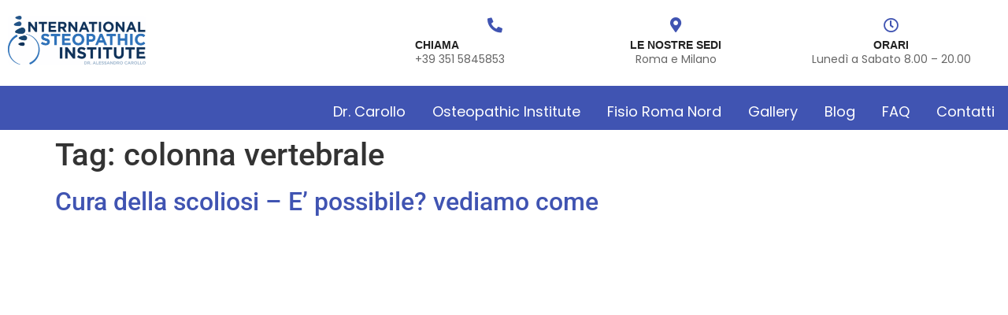

--- FILE ---
content_type: text/html; charset=UTF-8
request_url: https://drcarollo.it/tag/colonna-vertebrale/
body_size: 33115
content:
<!DOCTYPE html><html lang="it-IT"> <head><meta http-equiv="Content-Type" content="text/html;charset=UTF-8"> <meta charset="UTF-8"> <meta name="viewport" content="width=device-width, initial-scale=1.0, viewport-fit=cover"> <meta name="robots" content="index, follow, max-image-preview:large, max-snippet:-1, max-video-preview:-1"> <script data-no-defer="1" data-ezscrex="false" data-cfasync="false" data-pagespeed-no-defer data-cookieconsent="ignore" type="cwvpsbdelayedscript">
var ctPublicFunctions = {"_ajax_nonce":"a2ad525eb4","_rest_nonce":"8e7a2cacea","_ajax_url":"\/wp-admin\/admin-ajax.php","_rest_url":"https:\/\/drcarollo.it\/wp-json\/","data__cookies_type":"none","data__ajax_type":"rest","data__bot_detector_enabled":"1","data__frontend_data_log_enabled":1,"cookiePrefix":"","wprocket_detected":false,"host_url":"drcarollo.it","text__ee_click_to_select":"Click to select the whole data","text__ee_original_email":"The complete one is","text__ee_got_it":"Got it","text__ee_blocked":"Blocked","text__ee_cannot_connect":"Cannot connect","text__ee_cannot_decode":"Can not decode email. Unknown reason","text__ee_email_decoder":"CleanTalk email decoder","text__ee_wait_for_decoding":"The magic is on the way!","text__ee_decoding_process":"Please wait a few seconds while we decode the contact data."}
</script> <script data-no-defer="1" data-ezscrex="false" data-cfasync="false" data-pagespeed-no-defer data-cookieconsent="ignore" type="cwvpsbdelayedscript">
var ctPublic = {"_ajax_nonce":"a2ad525eb4","settings__forms__check_internal":"0","settings__forms__check_external":"0","settings__forms__force_protection":0,"settings__forms__search_test":"1","settings__forms__wc_add_to_cart":"0","settings__data__bot_detector_enabled":"1","settings__sfw__anti_crawler":0,"blog_home":"https:\/\/drcarollo.it\/","pixel__setting":"3","pixel__enabled":false,"pixel__url":null,"data__email_check_before_post":"1","data__email_check_exist_post":0,"data__cookies_type":"none","data__key_is_ok":true,"data__visible_fields_required":true,"wl_brandname":"Anti-Spam by CleanTalk","wl_brandname_short":"CleanTalk","ct_checkjs_key":100960405,"emailEncoderPassKey":"111f5d381a16c6db47693c9a5c3dd0dd","bot_detector_forms_excluded":"W10=","advancedCacheExists":false,"varnishCacheExists":false,"wc_ajax_add_to_cart":true,"theRealPerson":{"phrases":{"trpHeading":"The Real Person Badge!","trpContent1":"The commenter acts as a real person and verified as not a bot.","trpContent2":" Anti-Spam by CleanTalk","trpContentLearnMore":"Learn more"},"trpContentLink":"https:\/\/cleantalk.org\/help\/the-real-person?utm_id=&utm_term=&utm_source=admin_side&utm_medium=trp_badge&utm_content=trp_badge_link_click&utm_campaign=apbct_links","imgPersonUrl":"https:\/\/drcarollo.it\/wp-content\/plugins\/cleantalk-spam-protect\/css\/images\/real_user.svg","imgShieldUrl":"https:\/\/drcarollo.it\/wp-content\/plugins\/cleantalk-spam-protect\/css\/images\/shield.svg"}}
</script> <script id="google_gtagjs-js-consent-mode-data-layer" type="cwvpsbdelayedscript">
window.dataLayer = window.dataLayer || [];function gtag(){dataLayer.push(arguments);}
gtag('consent', 'default', {"ad_personalization":"denied","ad_storage":"denied","ad_user_data":"denied","analytics_storage":"denied","functionality_storage":"denied","security_storage":"denied","personalization_storage":"denied","region":["AT","BE","BG","CH","CY","CZ","DE","DK","EE","ES","FI","FR","GB","GR","HR","HU","IE","IS","IT","LI","LT","LU","LV","MT","NL","NO","PL","PT","RO","SE","SI","SK"],"wait_for_update":500});
window._googlesitekitConsentCategoryMap = {"statistics":["analytics_storage"],"marketing":["ad_storage","ad_user_data","ad_personalization"],"functional":["functionality_storage","security_storage"],"preferences":["personalization_storage"]};
window._googlesitekitConsents = {"ad_personalization":"denied","ad_storage":"denied","ad_user_data":"denied","analytics_storage":"denied","functionality_storage":"denied","security_storage":"denied","personalization_storage":"denied","region":["AT","BE","BG","CH","CY","CZ","DE","DK","EE","ES","FI","FR","GB","GR","HR","HU","IE","IS","IT","LI","LT","LU","LV","MT","NL","NO","PL","PT","RO","SE","SI","SK"],"wait_for_update":500};
</script><title>colonna vertebrale Archivi - Dr. Alessandro Carollo | Osteopata Roma - Milano</title><link rel="preload" href="https://drcarollo.it/wp-content/cache/perfmatters/drcarollo.it/css/tag.used.css?ver=1761266428" as="style" /><link rel="stylesheet" id="perfmatters-used-css" href="https://drcarollo.it/wp-content/cache/perfmatters/drcarollo.it/css/tag.used.css?ver=1761266428" media="all" /><link rel="canonical" href="https://drcarollo.it/tag/colonna-vertebrale/"><meta property="og:locale" content="it_IT"><meta property="og:type" content="article"><meta property="og:title" content="colonna vertebrale Archivi - Dr. Alessandro Carollo | Osteopata Roma - Milano"><meta property="og:url" content="https://drcarollo.it/tag/colonna-vertebrale/"><meta property="og:site_name" content="Dr. Alessandro Carollo | Osteopata Roma - Milano"><meta name="twitter:card" content="summary_large_image"><script type="application/ld+json" class="yoast-schema-graph">{"@context":"https://schema.org","@graph":[{"@type":"CollectionPage","@id":"https://drcarollo.it/tag/colonna-vertebrale/","url":"https://drcarollo.it/tag/colonna-vertebrale/","name":"colonna vertebrale Archivi - Dr. Alessandro Carollo | Osteopata Roma - Milano","isPartOf":{"@id":"/#website"},"primaryImageOfPage":{"@id":"https://drcarollo.it/tag/colonna-vertebrale/#primaryimage"},"image":{"@id":"https://drcarollo.it/tag/colonna-vertebrale/#primaryimage"},"thumbnailUrl":"https://drcarollo.it/wp-content/uploads/2020/02/DAN05728-1-scaled-e1688046388241.jpg","breadcrumb":{"@id":"https://drcarollo.it/tag/colonna-vertebrale/#breadcrumb"},"inLanguage":"it-IT"},{"@type":"ImageObject","inLanguage":"it-IT","@id":"https://drcarollo.it/tag/colonna-vertebrale/#primaryimage","url":"https://drcarollo.it/wp-content/uploads/2020/02/DAN05728-1-scaled-e1688046388241.jpg","contentUrl":"https://drcarollo.it/wp-content/uploads/2020/02/DAN05728-1-scaled-e1688046388241.jpg","width":1707,"height":1139,"caption":"Cura della scoliosi -Dr. Carollo - Osteopatia"},{"@type":"BreadcrumbList","@id":"https://drcarollo.it/tag/colonna-vertebrale/#breadcrumb","itemListElement":[{"@type":"ListItem","position":1,"name":"Home","item":"https://drcarollo.it/"},{"@type":"ListItem","position":2,"name":"colonna vertebrale"}]},{"@type":"WebSite","@id":"/#website","url":"/","name":"Dr. Alessandro Carollo | Osteopata Roma - Milano","description":"","publisher":{"@id":"/#organization"},"potentialAction":[{"@type":"SearchAction","target":{"@type":"EntryPoint","urlTemplate":"/?s={search_term_string}"},"query-input":{"@type":"PropertyValueSpecification","valueRequired":true,"valueName":"search_term_string"}}],"inLanguage":"it-IT"},{"@type":"Organization","@id":"/#organization","name":"Dr. Alessandro Carollo","url":"/","logo":{"@type":"ImageObject","inLanguage":"it-IT","@id":"/#/schema/logo/image/","url":"https://www.drcarollo.it/wp-content/uploads/2022/01/logo-international-osteopathic-institute-transparent-background-1.jpg","contentUrl":"https://www.drcarollo.it/wp-content/uploads/2022/01/logo-international-osteopathic-institute-transparent-background-1.jpg","width":730,"height":730,"caption":"Dr. Alessandro Carollo"},"image":{"@id":"/#/schema/logo/image/"}}]}</script><link rel="dns-prefetch" href="//fd.cleantalk.org"><link rel="dns-prefetch" href="//www.googletagmanager.com"><link rel="alternate" type="application/rss+xml" title="Dr. Alessandro Carollo | Osteopata Roma - Milano » Feed" href="https://drcarollo.it/feed/"><link rel="alternate" type="application/rss+xml" title="Dr. Alessandro Carollo | Osteopata Roma - Milano » Feed dei commenti" href="https://drcarollo.it/comments/feed/"><link rel="alternate" type="application/rss+xml" title="Dr. Alessandro Carollo | Osteopata Roma - Milano » colonna vertebrale Feed del tag" href="https://drcarollo.it/tag/colonna-vertebrale/feed/"><style id="wp-img-auto-sizes-contain-inline-css">img:is([sizes=auto i],[sizes^="auto," i]){contain-intrinsic-size:3000px 1500px}</style><link rel="stylesheet" id="fluentform-elementor-widget-css" media="all" data-pmdelayedstyle="https://drcarollo.it/wp-content/plugins/fluentform/assets/css/fluent-forms-elementor-widget.css?ver=6.1.14"><link rel="stylesheet" id="wp-block-library-css" media="all" data-pmdelayedstyle="https://drcarollo.it/wp-includes/css/dist/block-library/style.min.css?ver=6.9"><style id="global-styles-inline-css">:root{--wp--preset--aspect-ratio--square:1;--wp--preset--aspect-ratio--4-3:4/3;--wp--preset--aspect-ratio--3-4:3/4;--wp--preset--aspect-ratio--3-2:3/2;--wp--preset--aspect-ratio--2-3:2/3;--wp--preset--aspect-ratio--16-9:16/9;--wp--preset--aspect-ratio--9-16:9/16;--wp--preset--color--black:#000000;--wp--preset--color--cyan-bluish-gray:#abb8c3;--wp--preset--color--white:#ffffff;--wp--preset--color--pale-pink:#f78da7;--wp--preset--color--vivid-red:#cf2e2e;--wp--preset--color--luminous-vivid-orange:#ff6900;--wp--preset--color--luminous-vivid-amber:#fcb900;--wp--preset--color--light-green-cyan:#7bdcb5;--wp--preset--color--vivid-green-cyan:#00d084;--wp--preset--color--pale-cyan-blue:#8ed1fc;--wp--preset--color--vivid-cyan-blue:#0693e3;--wp--preset--color--vivid-purple:#9b51e0;--wp--preset--gradient--vivid-cyan-blue-to-vivid-purple:linear-gradient(135deg,rgb(6,147,227) 0%,rgb(155,81,224) 100%);--wp--preset--gradient--light-green-cyan-to-vivid-green-cyan:linear-gradient(135deg,rgb(122,220,180) 0%,rgb(0,208,130) 100%);--wp--preset--gradient--luminous-vivid-amber-to-luminous-vivid-orange:linear-gradient(135deg,rgb(252,185,0) 0%,rgb(255,105,0) 100%);--wp--preset--gradient--luminous-vivid-orange-to-vivid-red:linear-gradient(135deg,rgb(255,105,0) 0%,rgb(207,46,46) 100%);--wp--preset--gradient--very-light-gray-to-cyan-bluish-gray:linear-gradient(135deg,rgb(238,238,238) 0%,rgb(169,184,195) 100%);--wp--preset--gradient--cool-to-warm-spectrum:linear-gradient(135deg,rgb(74,234,220) 0%,rgb(151,120,209) 20%,rgb(207,42,186) 40%,rgb(238,44,130) 60%,rgb(251,105,98) 80%,rgb(254,248,76) 100%);--wp--preset--gradient--blush-light-purple:linear-gradient(135deg,rgb(255,206,236) 0%,rgb(152,150,240) 100%);--wp--preset--gradient--blush-bordeaux:linear-gradient(135deg,rgb(254,205,165) 0%,rgb(254,45,45) 50%,rgb(107,0,62) 100%);--wp--preset--gradient--luminous-dusk:linear-gradient(135deg,rgb(255,203,112) 0%,rgb(199,81,192) 50%,rgb(65,88,208) 100%);--wp--preset--gradient--pale-ocean:linear-gradient(135deg,rgb(255,245,203) 0%,rgb(182,227,212) 50%,rgb(51,167,181) 100%);--wp--preset--gradient--electric-grass:linear-gradient(135deg,rgb(202,248,128) 0%,rgb(113,206,126) 100%);--wp--preset--gradient--midnight:linear-gradient(135deg,rgb(2,3,129) 0%,rgb(40,116,252) 100%);--wp--preset--font-size--small:13px;--wp--preset--font-size--medium:20px;--wp--preset--font-size--large:36px;--wp--preset--font-size--x-large:42px;--wp--preset--spacing--20:0.44rem;--wp--preset--spacing--30:0.67rem;--wp--preset--spacing--40:1rem;--wp--preset--spacing--50:1.5rem;--wp--preset--spacing--60:2.25rem;--wp--preset--spacing--70:3.38rem;--wp--preset--spacing--80:5.06rem;--wp--preset--shadow--natural:6px 6px 9px rgba(0,0,0,0.2);--wp--preset--shadow--deep:12px 12px 50px rgba(0,0,0,0.4);--wp--preset--shadow--sharp:6px 6px 0px rgba(0,0,0,0.2);--wp--preset--shadow--outlined:6px 6px 0px -3px rgb(255,255,255),6px 6px rgb(0,0,0);--wp--preset--shadow--crisp:6px 6px 0px rgb(0,0,0)}:root{--wp--style--global--content-size:800px;--wp--style--global--wide-size:1200px}:where(body){margin:0}.wp-site-blocks > .alignleft{float:left;margin-right:2em}.wp-site-blocks > .alignright{float:right;margin-left:2em}.wp-site-blocks > .aligncenter{justify-content:center;margin-left:auto;margin-right:auto}:where(.wp-site-blocks) > *{margin-block-start:24px;margin-block-end:0}:where(.wp-site-blocks) >:first-child{margin-block-start:0}:where(.wp-site-blocks) >:last-child{margin-block-end:0}:root{--wp--style--block-gap:24px}:root:where(.is-layout-flow) >:first-child{margin-block-start:0}:root:where(.is-layout-flow) >:last-child{margin-block-end:0}:root:where(.is-layout-flow) > *{margin-block-start:24px;margin-block-end:0}:root:where(.is-layout-constrained) >:first-child{margin-block-start:0}:root:where(.is-layout-constrained) >:last-child{margin-block-end:0}:root:where(.is-layout-constrained) > *{margin-block-start:24px;margin-block-end:0}:root:where(.is-layout-flex){gap:24px}:root:where(.is-layout-grid){gap:24px}.is-layout-flow > .alignleft{float:left;margin-inline-start:0;margin-inline-end:2em}.is-layout-flow > .alignright{float:right;margin-inline-start:2em;margin-inline-end:0}.is-layout-flow > .aligncenter{margin-left:auto !important;margin-right:auto !important}.is-layout-constrained > .alignleft{float:left;margin-inline-start:0;margin-inline-end:2em}.is-layout-constrained > .alignright{float:right;margin-inline-start:2em;margin-inline-end:0}.is-layout-constrained > .aligncenter{margin-left:auto !important;margin-right:auto !important}.is-layout-constrained >:where(:not(.alignleft):not(.alignright):not(.alignfull)){max-width:var(--wp--style--global--content-size);margin-left:auto !important;margin-right:auto !important}.is-layout-constrained > .alignwide{max-width:var(--wp--style--global--wide-size)}body .is-layout-flex{display:flex}.is-layout-flex{flex-wrap:wrap;align-items:center}.is-layout-flex >:is(*,div){margin:0}body .is-layout-grid{display:grid}.is-layout-grid >:is(*,div){margin:0}body{padding-top:0px;padding-right:0px;padding-bottom:0px;padding-left:0px}a:where(:not(.wp-element-button)){text-decoration:underline}:root:where(.wp-element-button,.wp-block-button__link){background-color:#32373c;border-width:0;color:#fff;font-family:inherit;font-size:inherit;font-style:inherit;font-weight:inherit;letter-spacing:inherit;line-height:inherit;padding-top:calc(0.667em + 2px);padding-right:calc(1.333em + 2px);padding-bottom:calc(0.667em + 2px);padding-left:calc(1.333em + 2px);text-decoration:none;text-transform:inherit}.has-black-color{color:var(--wp--preset--color--black) !important}.has-cyan-bluish-gray-color{color:var(--wp--preset--color--cyan-bluish-gray) !important}.has-white-color{color:var(--wp--preset--color--white) !important}.has-pale-pink-color{color:var(--wp--preset--color--pale-pink) !important}.has-vivid-red-color{color:var(--wp--preset--color--vivid-red) !important}.has-luminous-vivid-orange-color{color:var(--wp--preset--color--luminous-vivid-orange) !important}.has-luminous-vivid-amber-color{color:var(--wp--preset--color--luminous-vivid-amber) !important}.has-light-green-cyan-color{color:var(--wp--preset--color--light-green-cyan) !important}.has-vivid-green-cyan-color{color:var(--wp--preset--color--vivid-green-cyan) !important}.has-pale-cyan-blue-color{color:var(--wp--preset--color--pale-cyan-blue) !important}.has-vivid-cyan-blue-color{color:var(--wp--preset--color--vivid-cyan-blue) !important}.has-vivid-purple-color{color:var(--wp--preset--color--vivid-purple) !important}.has-black-background-color{background-color:var(--wp--preset--color--black) !important}.has-cyan-bluish-gray-background-color{background-color:var(--wp--preset--color--cyan-bluish-gray) !important}.has-white-background-color{background-color:var(--wp--preset--color--white) !important}.has-pale-pink-background-color{background-color:var(--wp--preset--color--pale-pink) !important}.has-vivid-red-background-color{background-color:var(--wp--preset--color--vivid-red) !important}.has-luminous-vivid-orange-background-color{background-color:var(--wp--preset--color--luminous-vivid-orange) !important}.has-luminous-vivid-amber-background-color{background-color:var(--wp--preset--color--luminous-vivid-amber) !important}.has-light-green-cyan-background-color{background-color:var(--wp--preset--color--light-green-cyan) !important}.has-vivid-green-cyan-background-color{background-color:var(--wp--preset--color--vivid-green-cyan) !important}.has-pale-cyan-blue-background-color{background-color:var(--wp--preset--color--pale-cyan-blue) !important}.has-vivid-cyan-blue-background-color{background-color:var(--wp--preset--color--vivid-cyan-blue) !important}.has-vivid-purple-background-color{background-color:var(--wp--preset--color--vivid-purple) !important}.has-black-border-color{border-color:var(--wp--preset--color--black) !important}.has-cyan-bluish-gray-border-color{border-color:var(--wp--preset--color--cyan-bluish-gray) !important}.has-white-border-color{border-color:var(--wp--preset--color--white) !important}.has-pale-pink-border-color{border-color:var(--wp--preset--color--pale-pink) !important}.has-vivid-red-border-color{border-color:var(--wp--preset--color--vivid-red) !important}.has-luminous-vivid-orange-border-color{border-color:var(--wp--preset--color--luminous-vivid-orange) !important}.has-luminous-vivid-amber-border-color{border-color:var(--wp--preset--color--luminous-vivid-amber) !important}.has-light-green-cyan-border-color{border-color:var(--wp--preset--color--light-green-cyan) !important}.has-vivid-green-cyan-border-color{border-color:var(--wp--preset--color--vivid-green-cyan) !important}.has-pale-cyan-blue-border-color{border-color:var(--wp--preset--color--pale-cyan-blue) !important}.has-vivid-cyan-blue-border-color{border-color:var(--wp--preset--color--vivid-cyan-blue) !important}.has-vivid-purple-border-color{border-color:var(--wp--preset--color--vivid-purple) !important}.has-vivid-cyan-blue-to-vivid-purple-gradient-background{background:var(--wp--preset--gradient--vivid-cyan-blue-to-vivid-purple) !important}.has-light-green-cyan-to-vivid-green-cyan-gradient-background{background:var(--wp--preset--gradient--light-green-cyan-to-vivid-green-cyan) !important}.has-luminous-vivid-amber-to-luminous-vivid-orange-gradient-background{background:var(--wp--preset--gradient--luminous-vivid-amber-to-luminous-vivid-orange) !important}.has-luminous-vivid-orange-to-vivid-red-gradient-background{background:var(--wp--preset--gradient--luminous-vivid-orange-to-vivid-red) !important}.has-very-light-gray-to-cyan-bluish-gray-gradient-background{background:var(--wp--preset--gradient--very-light-gray-to-cyan-bluish-gray) !important}.has-cool-to-warm-spectrum-gradient-background{background:var(--wp--preset--gradient--cool-to-warm-spectrum) !important}.has-blush-light-purple-gradient-background{background:var(--wp--preset--gradient--blush-light-purple) !important}.has-blush-bordeaux-gradient-background{background:var(--wp--preset--gradient--blush-bordeaux) !important}.has-luminous-dusk-gradient-background{background:var(--wp--preset--gradient--luminous-dusk) !important}.has-pale-ocean-gradient-background{background:var(--wp--preset--gradient--pale-ocean) !important}.has-electric-grass-gradient-background{background:var(--wp--preset--gradient--electric-grass) !important}.has-midnight-gradient-background{background:var(--wp--preset--gradient--midnight) !important}.has-small-font-size{font-size:var(--wp--preset--font-size--small) !important}.has-medium-font-size{font-size:var(--wp--preset--font-size--medium) !important}.has-large-font-size{font-size:var(--wp--preset--font-size--large) !important}.has-x-large-font-size{font-size:var(--wp--preset--font-size--x-large) !important}:root:where(.wp-block-pullquote){font-size:1.5em;line-height:1.6}</style><link rel="stylesheet" id="cleantalk-public-css-css" media="all" data-pmdelayedstyle="https://drcarollo.it/wp-content/plugins/cleantalk-spam-protect/css/cleantalk-public.min.css?ver=6.71_1769112298"><link rel="stylesheet" id="cleantalk-email-decoder-css-css" media="all" data-pmdelayedstyle="https://drcarollo.it/wp-content/plugins/cleantalk-spam-protect/css/cleantalk-email-decoder.min.css?ver=6.71_1769112298"><link rel="stylesheet" id="cleantalk-trp-css-css" media="all" data-pmdelayedstyle="https://drcarollo.it/wp-content/plugins/cleantalk-spam-protect/css/cleantalk-trp.min.css?ver=6.71_1769112298"><link rel="stylesheet" id="wpsl-styles-css" media="all" data-pmdelayedstyle="https://drcarollo.it/wp-content/plugins/wp-store-locator/css/styles.min.css?ver=2.2.261"><link rel="stylesheet" id="elementor-frontend-css" media="all" data-pmdelayedstyle="https://drcarollo.it/wp-content/plugins/elementor/assets/css/frontend.min.css?ver=3.34.2"><style id="elementor-frontend-inline-css">.elementor-15807 .elementor-element.elementor-element-154eb04b0:not(.elementor-motion-effects-element-type-background),.elementor-15807 .elementor-element.elementor-element-154eb04b0 > .elementor-motion-effects-container > .elementor-motion-effects-layer{background-color:#FFFFFF}.elementor-15807 .elementor-element.elementor-element-154eb04b0{transition:background 0.3s,border 0.3s,border-radius 0.3s,box-shadow 0.3s;margin-top:10px;margin-bottom:10px;z-index:5}.elementor-15807 .elementor-element.elementor-element-154eb04b0 > .elementor-background-overlay{transition:background 0.3s,border-radius 0.3s,opacity 0.3s}.elementor-bc-flex-widget .elementor-15807 .elementor-element.elementor-element-79ccb094.elementor-column .elementor-widget-wrap{align-items:center}.elementor-15807 .elementor-element.elementor-element-79ccb094.elementor-column.elementor-element[data-element_type="column"] > .elementor-widget-wrap.elementor-element-populated{align-content:center;align-items:center}.elementor-15807 .elementor-element.elementor-element-715f4e5f{text-align:left}.elementor-15807 .elementor-element.elementor-element-715f4e5f .wpr-logo{padding:0px 0px 0px 0px;border-radius:2px 2px 2px 2px}.elementor-15807 .elementor-element.elementor-element-715f4e5f .wpr-logo-image{max-width:300px}.elementor-15807 .elementor-element.elementor-element-715f4e5f.wpr-logo-position-left .wpr-logo-image{margin-right:0px}.elementor-15807 .elementor-element.elementor-element-715f4e5f.wpr-logo-position-right .wpr-logo-image{margin-left:0px}.elementor-15807 .elementor-element.elementor-element-715f4e5f.wpr-logo-position-center .wpr-logo-image{margin-bottom:0px}.elementor-15807 .elementor-element.elementor-element-715f4e5f .wpr-logo-image img{-webkit-transition-duration:0.7s;transition-duration:0.7s}.elementor-15807 .elementor-element.elementor-element-715f4e5f .wpr-logo-title{color:#605BE5;margin:0 0 0px}.elementor-15807 .elementor-element.elementor-element-715f4e5f .wpr-logo-description{color:#888888}.elementor-bc-flex-widget .elementor-15807 .elementor-element.elementor-element-2a09dec5.elementor-column .elementor-widget-wrap{align-items:center}.elementor-15807 .elementor-element.elementor-element-2a09dec5.elementor-column.elementor-element[data-element_type="column"] > .elementor-widget-wrap.elementor-element-populated{align-content:center;align-items:center}.elementor-15807 .elementor-element.elementor-element-2a09dec5 > .elementor-element-populated{margin:0px 0px 0px 15px;--e-column-margin-right:0px;--e-column-margin-left:15px}.elementor-widget-icon-box.elementor-view-stacked .elementor-icon{background-color:var(--e-global-color-primary)}.elementor-widget-icon-box.elementor-view-framed .elementor-icon,.elementor-widget-icon-box.elementor-view-default .elementor-icon{fill:var(--e-global-color-primary);color:var(--e-global-color-primary);border-color:var(--e-global-color-primary)}.elementor-widget-icon-box .elementor-icon-box-title,.elementor-widget-icon-box .elementor-icon-box-title a{font-family:var(--e-global-typography-primary-font-family),Sans-serif;font-size:var(--e-global-typography-primary-font-size);font-weight:var(--e-global-typography-primary-font-weight);text-transform:var(--e-global-typography-primary-text-transform)}.elementor-widget-icon-box .elementor-icon-box-title{color:var(--e-global-color-primary)}.elementor-widget-icon-box:has(:hover) .elementor-icon-box-title,.elementor-widget-icon-box:has(:focus) .elementor-icon-box-title{color:var(--e-global-color-primary)}.elementor-widget-icon-box .elementor-icon-box-description{font-family:var(--e-global-typography-text-font-family),Sans-serif;font-size:var(--e-global-typography-text-font-size);font-weight:var(--e-global-typography-text-font-weight);color:var(--e-global-color-text)}.elementor-15807 .elementor-element.elementor-element-52952e98 .elementor-icon-box-wrapper{align-items:center;text-align:start;gap:10px}.elementor-15807 .elementor-element.elementor-element-52952e98 .elementor-icon-box-title{margin-block-end:0px;color:#222222}.elementor-15807 .elementor-element.elementor-element-52952e98.elementor-view-stacked .elementor-icon{background-color:var(--e-global-color-accent)}.elementor-15807 .elementor-element.elementor-element-52952e98.elementor-view-framed .elementor-icon,.elementor-15807 .elementor-element.elementor-element-52952e98.elementor-view-default .elementor-icon{fill:var(--e-global-color-accent);color:var(--e-global-color-accent);border-color:var(--e-global-color-accent)}.elementor-15807 .elementor-element.elementor-element-52952e98 .elementor-icon{font-size:19px}.elementor-15807 .elementor-element.elementor-element-52952e98 .elementor-icon-box-title,.elementor-15807 .elementor-element.elementor-element-52952e98 .elementor-icon-box-title a{font-family:"Helvetica",Sans-serif;font-size:14px;font-weight:600}.elementor-15807 .elementor-element.elementor-element-52952e98 .elementor-icon-box-description{font-family:"Poppins",Sans-serif;font-size:14px;font-weight:400;color:#666666}.elementor-bc-flex-widget .elementor-15807 .elementor-element.elementor-element-8119236.elementor-column .elementor-widget-wrap{align-items:center}.elementor-15807 .elementor-element.elementor-element-8119236.elementor-column.elementor-element[data-element_type="column"] > .elementor-widget-wrap.elementor-element-populated{align-content:center;align-items:center}.elementor-15807 .elementor-element.elementor-element-8119236 > .elementor-element-populated{margin:0px 0px 0px 15px;--e-column-margin-right:0px;--e-column-margin-left:15px}.elementor-15807 .elementor-element.elementor-element-2844ec64 .elementor-icon-box-wrapper{align-items:center;gap:10px}.elementor-15807 .elementor-element.elementor-element-2844ec64 .elementor-icon-box-title{margin-block-end:0px;color:#222222}.elementor-15807 .elementor-element.elementor-element-2844ec64.elementor-view-stacked .elementor-icon{background-color:var(--e-global-color-accent)}.elementor-15807 .elementor-element.elementor-element-2844ec64.elementor-view-framed .elementor-icon,.elementor-15807 .elementor-element.elementor-element-2844ec64.elementor-view-default .elementor-icon{fill:var(--e-global-color-accent);color:var(--e-global-color-accent);border-color:var(--e-global-color-accent)}.elementor-15807 .elementor-element.elementor-element-2844ec64 .elementor-icon{font-size:19px}.elementor-15807 .elementor-element.elementor-element-2844ec64 .elementor-icon-box-title,.elementor-15807 .elementor-element.elementor-element-2844ec64 .elementor-icon-box-title a{font-family:"Helvetica",Sans-serif;font-size:14px;font-weight:600}.elementor-15807 .elementor-element.elementor-element-2844ec64 .elementor-icon-box-description{font-family:"Poppins",Sans-serif;font-size:14px;font-weight:400;color:#666666}.elementor-bc-flex-widget .elementor-15807 .elementor-element.elementor-element-ae35840.elementor-column .elementor-widget-wrap{align-items:center}.elementor-15807 .elementor-element.elementor-element-ae35840.elementor-column.elementor-element[data-element_type="column"] > .elementor-widget-wrap.elementor-element-populated{align-content:center;align-items:center}.elementor-15807 .elementor-element.elementor-element-ae35840 > .elementor-element-populated{margin:0px 0px 0px 25px;--e-column-margin-right:0px;--e-column-margin-left:25px}.elementor-15807 .elementor-element.elementor-element-612e37b .elementor-icon-box-wrapper{align-items:center;gap:10px}.elementor-15807 .elementor-element.elementor-element-612e37b .elementor-icon-box-title{margin-block-end:0px;color:#222222}.elementor-15807 .elementor-element.elementor-element-612e37b.elementor-view-stacked .elementor-icon{background-color:var(--e-global-color-accent)}.elementor-15807 .elementor-element.elementor-element-612e37b.elementor-view-framed .elementor-icon,.elementor-15807 .elementor-element.elementor-element-612e37b.elementor-view-default .elementor-icon{fill:var(--e-global-color-accent);color:var(--e-global-color-accent);border-color:var(--e-global-color-accent)}.elementor-15807 .elementor-element.elementor-element-612e37b .elementor-icon{font-size:19px}.elementor-15807 .elementor-element.elementor-element-612e37b .elementor-icon-box-title,.elementor-15807 .elementor-element.elementor-element-612e37b .elementor-icon-box-title a{font-family:"Helvetica",Sans-serif;font-size:14px;font-weight:600}.elementor-15807 .elementor-element.elementor-element-612e37b .elementor-icon-box-description{font-family:"Poppins",Sans-serif;font-size:14px;font-weight:400;color:#666666}.elementor-15807 .elementor-element.elementor-element-76623e1 > .elementor-container > .elementor-column > .elementor-widget-wrap{align-content:center;align-items:center}.elementor-15807 .elementor-element.elementor-element-76623e1:not(.elementor-motion-effects-element-type-background),.elementor-15807 .elementor-element.elementor-element-76623e1 > .elementor-motion-effects-container > .elementor-motion-effects-layer{background-color:var(--e-global-color-accent)}.elementor-15807 .elementor-element.elementor-element-76623e1{transition:background 0.3s,border 0.3s,border-radius 0.3s,box-shadow 0.3s;margin-top:0px;margin-bottom:0px;padding:10px 0px 0px 0px;z-index:5}.elementor-15807 .elementor-element.elementor-element-76623e1 > .elementor-background-overlay{transition:background 0.3s,border-radius 0.3s,opacity 0.3s}.elementor-bc-flex-widget .elementor-15807 .elementor-element.elementor-element-6ba4559b.elementor-column .elementor-widget-wrap{align-items:center}.elementor-15807 .elementor-element.elementor-element-6ba4559b.elementor-column.elementor-element[data-element_type="column"] > .elementor-widget-wrap.elementor-element-populated{align-content:center;align-items:center}.elementor-15807 .elementor-element.elementor-element-6ba4559b.elementor-column > .elementor-widget-wrap{justify-content:center}.elementor-15807 .elementor-element.elementor-element-60339b88 .wpr-menu-item.wpr-pointer-item{transition-duration:0.2s}.elementor-15807 .elementor-element.elementor-element-60339b88 .wpr-menu-item.wpr-pointer-item:before{transition-duration:0.2s}.elementor-15807 .elementor-element.elementor-element-60339b88 .wpr-menu-item.wpr-pointer-item:after{transition-duration:0.2s}.elementor-15807 .elementor-element.elementor-element-60339b88 .wpr-mobile-toggle-wrap{text-align:center}.elementor-15807 .elementor-element.elementor-element-60339b88 .wpr-nav-menu .wpr-menu-item,.elementor-15807 .elementor-element.elementor-element-60339b88 .wpr-nav-menu > .menu-item-has-children > .wpr-sub-icon{color:#FFFFFF}.elementor-15807 .elementor-element.elementor-element-60339b88 .wpr-nav-menu .wpr-menu-item:hover,.elementor-15807 .elementor-element.elementor-element-60339b88 .wpr-nav-menu > .menu-item-has-children:hover > .wpr-sub-icon,.elementor-15807 .elementor-element.elementor-element-60339b88 .wpr-nav-menu .wpr-menu-item.wpr-active-menu-item,.elementor-15807 .elementor-element.elementor-element-60339b88 .wpr-nav-menu > .menu-item-has-children.current_page_item > .wpr-sub-icon{color:#000000}.elementor-15807 .elementor-element.elementor-element-60339b88.wpr-pointer-line-fx .wpr-menu-item:before,.elementor-15807 .elementor-element.elementor-element-60339b88.wpr-pointer-line-fx .wpr-menu-item:after{background-color:#000000}.elementor-15807 .elementor-element.elementor-element-60339b88.wpr-pointer-border-fx .wpr-menu-item:before{border-color:#000000;border-width:1px}.elementor-15807 .elementor-element.elementor-element-60339b88.wpr-pointer-background-fx .wpr-menu-item:before{background-color:#000000}.elementor-15807 .elementor-element.elementor-element-60339b88 .menu-item-has-children .wpr-sub-icon{font-size:14px}.elementor-15807 .elementor-element.elementor-element-60339b88.wpr-pointer-background:not(.wpr-sub-icon-none) .wpr-nav-menu-horizontal .menu-item-has-children .wpr-pointer-item{padding-right:calc(14px + 7px)}.elementor-15807 .elementor-element.elementor-element-60339b88.wpr-pointer-border:not(.wpr-sub-icon-none) .wpr-nav-menu-horizontal .menu-item-has-children .wpr-pointer-item{padding-right:calc(14px + 7px)}.elementor-15807 .elementor-element.elementor-element-60339b88 .wpr-nav-menu .wpr-menu-item,.elementor-15807 .elementor-element.elementor-element-60339b88 .wpr-mobile-nav-menu a,.elementor-15807 .elementor-element.elementor-element-60339b88 .wpr-mobile-toggle-text{font-family:"Poppins",Sans-serif;font-size:18px;font-weight:400}.elementor-15807 .elementor-element.elementor-element-60339b88.wpr-pointer-underline .wpr-menu-item:after,.elementor-15807 .elementor-element.elementor-element-60339b88.wpr-pointer-overline .wpr-menu-item:before,.elementor-15807 .elementor-element.elementor-element-60339b88.wpr-pointer-double-line .wpr-menu-item:before,.elementor-15807 .elementor-element.elementor-element-60339b88.wpr-pointer-double-line .wpr-menu-item:after{height:1px}.elementor-15807 .elementor-element.elementor-element-60339b88.wpr-pointer-underline>nav>ul>li>.wpr-menu-item:after,.elementor-15807 .elementor-element.elementor-element-60339b88.wpr-pointer-overline>nav>ul>li>.wpr-menu-item:before,.elementor-15807 .elementor-element.elementor-element-60339b88.wpr-pointer-double-line>nav>ul>li>.wpr-menu-item:before,.elementor-15807 .elementor-element.elementor-element-60339b88.wpr-pointer-double-line>nav>ul>li>.wpr-menu-item:after{height:1px}.elementor-15807 .elementor-element.elementor-element-60339b88.wpr-pointer-border-fx>nav>ul>li>.wpr-menu-item:before{border-width:1px}.elementor-15807 .elementor-element.elementor-element-60339b88.wpr-pointer-underline>.elementor-widget-container>nav>ul>li>.wpr-menu-item:after,.elementor-15807 .elementor-element.elementor-element-60339b88.wpr-pointer-overline>.elementor-widget-container>nav>ul>li>.wpr-menu-item:before,.elementor-15807 .elementor-element.elementor-element-60339b88.wpr-pointer-double-line>.elementor-widget-container>nav>ul>li>.wpr-menu-item:before,.elementor-15807 .elementor-element.elementor-element-60339b88.wpr-pointer-double-line>.elementor-widget-container>nav>ul>li>.wpr-menu-item:after{height:1px}.elementor-15807 .elementor-element.elementor-element-60339b88.wpr-pointer-border-fx>.elementor-widget-container>nav>ul>li>.wpr-menu-item:before{border-width:1px}.elementor-15807 .elementor-element.elementor-element-60339b88:not(.wpr-pointer-border-fx) .wpr-menu-item.wpr-pointer-item:before{transform:translateY(-0px)}.elementor-15807 .elementor-element.elementor-element-60339b88:not(.wpr-pointer-border-fx) .wpr-menu-item.wpr-pointer-item:after{transform:translateY(0px)}.elementor-15807 .elementor-element.elementor-element-60339b88 .wpr-nav-menu .wpr-menu-item{padding-left:7px;padding-right:7px;padding-top:0px;padding-bottom:0px}.elementor-15807 .elementor-element.elementor-element-60339b88.wpr-pointer-background:not(.wpr-sub-icon-none) .wpr-nav-menu-vertical .menu-item-has-children .wpr-sub-icon{text-indent:-7px}.elementor-15807 .elementor-element.elementor-element-60339b88.wpr-pointer-border:not(.wpr-sub-icon-none) .wpr-nav-menu-vertical .menu-item-has-children .wpr-sub-icon{text-indent:-7px}.elementor-15807 .elementor-element.elementor-element-60339b88 .wpr-nav-menu > .menu-item{margin-left:10px;margin-right:10px}.elementor-15807 .elementor-element.elementor-element-60339b88 .wpr-nav-menu-vertical .wpr-nav-menu > li > .wpr-sub-menu{margin-left:10px}.elementor-15807 .elementor-element.elementor-element-60339b88.wpr-main-menu-align-left .wpr-nav-menu-vertical .wpr-nav-menu > li > .wpr-sub-icon{right:10px}.elementor-15807 .elementor-element.elementor-element-60339b88.wpr-main-menu-align-right .wpr-nav-menu-vertical .wpr-nav-menu > li > .wpr-sub-icon{left:10px}.elementor-15807 .elementor-element.elementor-element-60339b88 .wpr-sub-menu .wpr-sub-menu-item,.elementor-15807 .elementor-element.elementor-element-60339b88 .wpr-sub-menu > .menu-item-has-children .wpr-sub-icon{color:#333333}.elementor-15807 .elementor-element.elementor-element-60339b88 .wpr-sub-menu .wpr-sub-menu-item{background-color:#ffffff;padding-left:15px;padding-right:15px;padding-top:13px;padding-bottom:13px}.elementor-15807 .elementor-element.elementor-element-60339b88 .wpr-sub-menu .wpr-sub-menu-item:hover,.elementor-15807 .elementor-element.elementor-element-60339b88 .wpr-sub-menu > .menu-item-has-children .wpr-sub-menu-item:hover .wpr-sub-icon,.elementor-15807 .elementor-element.elementor-element-60339b88 .wpr-sub-menu .wpr-sub-menu-item.wpr-active-menu-item,.elementor-15807 .elementor-element.elementor-element-60339b88 .wpr-sub-menu > .menu-item-has-children.current_page_item .wpr-sub-icon{color:#ffffff}.elementor-15807 .elementor-element.elementor-element-60339b88 .wpr-sub-menu .wpr-sub-menu-item:hover,.elementor-15807 .elementor-element.elementor-element-60339b88 .wpr-sub-menu .wpr-sub-menu-item.wpr-active-menu-item{background-color:#605BE5}.elementor-15807 .elementor-element.elementor-element-60339b88 .wpr-sub-menu .wpr-sub-icon{right:15px}.elementor-15807 .elementor-element.elementor-element-60339b88.wpr-main-menu-align-right .wpr-nav-menu-vertical .wpr-sub-menu .wpr-sub-icon{left:15px}.elementor-15807 .elementor-element.elementor-element-60339b88 .wpr-nav-menu-horizontal .wpr-nav-menu > li > .wpr-sub-menu{margin-top:0px}.elementor-15807 .elementor-element.elementor-element-60339b88.wpr-sub-divider-yes .wpr-sub-menu li:not(:last-child){border-bottom-color:#e8e8e8;border-bottom-width:1px}.elementor-15807 .elementor-element.elementor-element-60339b88 .wpr-mobile-nav-menu a,.elementor-15807 .elementor-element.elementor-element-60339b88 .wpr-mobile-nav-menu .menu-item-has-children > a:after{color:#333333}.elementor-15807 .elementor-element.elementor-element-60339b88 .wpr-mobile-nav-menu li{background-color:#ffffff}.elementor-15807 .elementor-element.elementor-element-60339b88 .wpr-mobile-nav-menu li a:hover,.elementor-15807 .elementor-element.elementor-element-60339b88 .wpr-mobile-nav-menu .menu-item-has-children > a:hover:after,.elementor-15807 .elementor-element.elementor-element-60339b88 .wpr-mobile-nav-menu li a.wpr-active-menu-item,.elementor-15807 .elementor-element.elementor-element-60339b88 .wpr-mobile-nav-menu .menu-item-has-children.current_page_item > a:hover:after{color:#ffffff}.elementor-15807 .elementor-element.elementor-element-60339b88 .wpr-mobile-nav-menu a:hover,.elementor-15807 .elementor-element.elementor-element-60339b88 .wpr-mobile-nav-menu a.wpr-active-menu-item{background-color:var(--e-global-color-primary)}.elementor-15807 .elementor-element.elementor-element-60339b88 .wpr-mobile-nav-menu a{padding-left:10px;padding-right:10px}.elementor-15807 .elementor-element.elementor-element-60339b88 .wpr-mobile-nav-menu .menu-item-has-children > a:after{margin-left:10px;margin-right:10px}.elementor-15807 .elementor-element.elementor-element-60339b88 .wpr-mobile-nav-menu .wpr-mobile-menu-item{padding-top:10px;padding-bottom:10px}.elementor-15807 .elementor-element.elementor-element-60339b88.wpr-mobile-divider-yes .wpr-mobile-nav-menu a{border-bottom-color:#e8e8e8;border-bottom-width:1px}.elementor-15807 .elementor-element.elementor-element-60339b88 .wpr-mobile-nav-menu .wpr-mobile-sub-menu-item{font-size:14px;padding-top:5px;padding-bottom:5px}.elementor-15807 .elementor-element.elementor-element-60339b88 .wpr-mobile-nav-menu{margin-top:10px}.elementor-15807 .elementor-element.elementor-element-60339b88 .wpr-mobile-toggle{border-color:#FFFFFF;width:50px;border-width:0px}.elementor-15807 .elementor-element.elementor-element-60339b88 .wpr-mobile-toggle-text{color:#FFFFFF}.elementor-15807 .elementor-element.elementor-element-60339b88 .wpr-mobile-toggle-line{background-color:#FFFFFF;height:3px;margin-bottom:4px}.elementor-15807 .elementor-element.elementor-element-60339b88 .wpr-mobile-toggle:hover{border-color:#030303}.elementor-15807 .elementor-element.elementor-element-60339b88 .wpr-mobile-toggle:hover .wpr-mobile-toggle-text{color:#030303}.elementor-15807 .elementor-element.elementor-element-60339b88 .wpr-mobile-toggle:hover .wpr-mobile-toggle-line{background-color:#030303}@media(min-width:768px){.elementor-15807 .elementor-element.elementor-element-79ccb094{width:39.211%}.elementor-15807 .elementor-element.elementor-element-2a09dec5{width:18.683%}.elementor-15807 .elementor-element.elementor-element-8119236{width:17.171%}.elementor-15807 .elementor-element.elementor-element-ae35840{width:24.788%}}@media(max-width:1024px) and (min-width:768px){.elementor-15807 .elementor-element.elementor-element-79ccb094{width:25%}.elementor-15807 .elementor-element.elementor-element-2a09dec5{width:25%}.elementor-15807 .elementor-element.elementor-element-8119236{width:25%}.elementor-15807 .elementor-element.elementor-element-ae35840{width:25%}}@media(max-width:1024px){.elementor-15807 .elementor-element.elementor-element-154eb04b0{padding:0px 20px 0px 20px}.elementor-15807 .elementor-element.elementor-element-715f4e5f{width:var(--container-widget-width,336px);max-width:336px;--container-widget-width:336px;--container-widget-flex-grow:0}.elementor-15807 .elementor-element.elementor-element-2a09dec5 > .elementor-element-populated{margin:0px 0px 0px 0px;--e-column-margin-right:0px;--e-column-margin-left:0px}.elementor-widget-icon-box .elementor-icon-box-title,.elementor-widget-icon-box .elementor-icon-box-title a{font-size:var(--e-global-typography-primary-font-size)}.elementor-widget-icon-box .elementor-icon-box-description{font-size:var(--e-global-typography-text-font-size)}.elementor-15807 .elementor-element.elementor-element-52952e98 .elementor-icon-box-wrapper{text-align:start}.elementor-15807 .elementor-element.elementor-element-52952e98 .elementor-icon-box-title,.elementor-15807 .elementor-element.elementor-element-52952e98 .elementor-icon-box-title a{font-size:13px}.elementor-15807 .elementor-element.elementor-element-52952e98 .elementor-icon-box-description{font-size:13px}.elementor-15807 .elementor-element.elementor-element-8119236 > .elementor-element-populated{margin:0px 0px 0px 0px;--e-column-margin-right:0px;--e-column-margin-left:0px}.elementor-15807 .elementor-element.elementor-element-2844ec64 .elementor-icon-box-title,.elementor-15807 .elementor-element.elementor-element-2844ec64 .elementor-icon-box-title a{font-size:13px}.elementor-15807 .elementor-element.elementor-element-2844ec64 .elementor-icon-box-description{font-size:13px}.elementor-15807 .elementor-element.elementor-element-ae35840 > .elementor-element-populated{margin:0px 0px 0px 0px;--e-column-margin-right:0px;--e-column-margin-left:0px}.elementor-15807 .elementor-element.elementor-element-612e37b .elementor-icon-box-title,.elementor-15807 .elementor-element.elementor-element-612e37b .elementor-icon-box-title a{font-size:13px}.elementor-15807 .elementor-element.elementor-element-612e37b .elementor-icon-box-description{font-size:13px}.elementor-15807 .elementor-element.elementor-element-76623e1{padding:10px 20px 10px 20px}.elementor-15807 .elementor-element.elementor-element-60339b88 .wpr-nav-menu .wpr-menu-item,.elementor-15807 .elementor-element.elementor-element-60339b88 .wpr-mobile-nav-menu a,.elementor-15807 .elementor-element.elementor-element-60339b88 .wpr-mobile-toggle-text{font-size:13px}}@media(max-width:767px){.elementor-15807 .elementor-element.elementor-element-715f4e5f{text-align:center}.elementor-15807 .elementor-element.elementor-element-715f4e5f .wpr-logo-image{max-width:290px}.elementor-widget-icon-box .elementor-icon-box-title,.elementor-widget-icon-box .elementor-icon-box-title a{font-size:var(--e-global-typography-primary-font-size)}.elementor-widget-icon-box .elementor-icon-box-description{font-size:var(--e-global-typography-text-font-size)}.elementor-15807 .elementor-element.elementor-element-52952e98 .elementor-icon-box-wrapper{text-align:center}.elementor-15807 .elementor-element.elementor-element-6ba4559b{width:100%}.elementor-15807 .elementor-element.elementor-element-6ba4559b.elementor-column > .elementor-widget-wrap{justify-content:center}.elementor-15807 .elementor-element.elementor-element-60339b88{width:var(--container-widget-width,193px);max-width:193px;--container-widget-width:193px;--container-widget-flex-grow:0}.elementor-15807 .elementor-element.elementor-element-60339b88 .wpr-mobile-toggle-wrap{text-align:center}.elementor-15807 .elementor-element.elementor-element-60339b88 .wpr-nav-menu .wpr-menu-item,.elementor-15807 .elementor-element.elementor-element-60339b88 .wpr-mobile-nav-menu a,.elementor-15807 .elementor-element.elementor-element-60339b88 .wpr-mobile-toggle-text{font-size:16px}.elementor-15807 .elementor-element.elementor-element-60339b88 .wpr-mobile-nav-menu{margin-top:25px}}.elementor-kit-12305{--e-global-color-primary:#8AC0E0;--e-global-color-secondary:#54595F;--e-global-color-text:#7A7A7A;--e-global-color-accent:#4054B2;--e-global-typography-primary-font-family:"Roboto";--e-global-typography-primary-font-size:27px;--e-global-typography-primary-font-weight:600;--e-global-typography-primary-text-transform:uppercase;--e-global-typography-secondary-font-family:"Roboto";--e-global-typography-secondary-font-size:24px;--e-global-typography-secondary-font-weight:400;--e-global-typography-text-font-family:"Roboto";--e-global-typography-text-font-size:18px;--e-global-typography-text-font-weight:400;--e-global-typography-accent-font-family:"Roboto";--e-global-typography-accent-font-size:18px;--e-global-typography-accent-font-weight:500;background-color:#FFFFFF}.elementor-kit-12305 button,.elementor-kit-12305 input[type="button"],.elementor-kit-12305 input[type="submit"],.elementor-kit-12305 .elementor-button{background-color:var(--e-global-color-accent);color:#FFFFFF}.elementor-kit-12305 button:hover,.elementor-kit-12305 button:focus,.elementor-kit-12305 input[type="button"]:hover,.elementor-kit-12305 input[type="button"]:focus,.elementor-kit-12305 input[type="submit"]:hover,.elementor-kit-12305 input[type="submit"]:focus,.elementor-kit-12305 .elementor-button:hover,.elementor-kit-12305 .elementor-button:focus{background-color:#FFFFFF;color:var(--e-global-color-accent);box-shadow:0px 0px 10px 0px rgba(0,0,0,0.5);border-style:solid;border-color:var(--e-global-color-accent)}.elementor-kit-12305 e-page-transition{background-color:#FFBC7D}.elementor-kit-12305 a{color:var(--e-global-color-accent)}.elementor-section.elementor-section-boxed > .elementor-container{max-width:1140px}.e-con{--container-max-width:1140px}.elementor-widget:not(:last-child){margin-block-end:20px}.elementor-element{--widgets-spacing:20px 20px;--widgets-spacing-row:20px;--widgets-spacing-column:20px}{}h1.entry-title{display:var(--page-title-display)}@media(max-width:1024px){.elementor-section.elementor-section-boxed > .elementor-container{max-width:1024px}.e-con{--container-max-width:1024px}}@media(max-width:767px){.elementor-section.elementor-section-boxed > .elementor-container{max-width:767px}.e-con{--container-max-width:767px}}.elementor-15769 .elementor-element.elementor-element-0497b76{--spacer-size:60px}.elementor-15769 .elementor-element.elementor-element-1638b9c:not(.elementor-motion-effects-element-type-background),.elementor-15769 .elementor-element.elementor-element-1638b9c > .elementor-motion-effects-container > .elementor-motion-effects-layer{background-color:#000000}.elementor-15769 .elementor-element.elementor-element-1638b9c{transition:background 0.3s,border 0.3s,border-radius 0.3s,box-shadow 0.3s;padding:25px 25px 25px 25px}.elementor-15769 .elementor-element.elementor-element-1638b9c > .elementor-background-overlay{transition:background 0.3s,border-radius 0.3s,opacity 0.3s}.elementor-widget-image .widget-image-caption{color:var(--e-global-color-text);font-family:var(--e-global-typography-text-font-family),Sans-serif;font-size:var(--e-global-typography-text-font-size);font-weight:var(--e-global-typography-text-font-weight)}.elementor-15769 .elementor-element.elementor-element-6c35326{text-align:start}.elementor-15769 .elementor-element.elementor-element-6c35326 img{width:20%}.elementor-widget-heading .elementor-heading-title{font-family:var(--e-global-typography-primary-font-family),Sans-serif;font-size:var(--e-global-typography-primary-font-size);font-weight:var(--e-global-typography-primary-font-weight);text-transform:var(--e-global-typography-primary-text-transform);color:var(--e-global-color-primary)}.elementor-15769 .elementor-element.elementor-element-5612ed3 .elementor-heading-title{font-family:"Roboto",Sans-serif;font-size:16px;font-weight:600;text-transform:uppercase;color:#FFFFFF}.elementor-widget-text-editor{font-family:var(--e-global-typography-text-font-family),Sans-serif;font-size:var(--e-global-typography-text-font-size);font-weight:var(--e-global-typography-text-font-weight);color:var(--e-global-color-text)}.elementor-widget-text-editor.elementor-drop-cap-view-stacked .elementor-drop-cap{background-color:var(--e-global-color-primary)}.elementor-widget-text-editor.elementor-drop-cap-view-framed .elementor-drop-cap,.elementor-widget-text-editor.elementor-drop-cap-view-default .elementor-drop-cap{color:var(--e-global-color-primary);border-color:var(--e-global-color-primary)}.elementor-15769 .elementor-element.elementor-element-10cbfe9 .elementor-heading-title{font-family:"Roboto",Sans-serif;font-size:16px;font-weight:600;text-transform:uppercase;color:#FFFFFF}.elementor-widget-posts .elementor-button{background-color:var(--e-global-color-accent);font-family:var(--e-global-typography-accent-font-family),Sans-serif;font-size:var(--e-global-typography-accent-font-size);font-weight:var(--e-global-typography-accent-font-weight)}.elementor-widget-posts .elementor-post__title,.elementor-widget-posts .elementor-post__title a{color:var(--e-global-color-secondary);font-family:var(--e-global-typography-primary-font-family),Sans-serif;font-size:var(--e-global-typography-primary-font-size);font-weight:var(--e-global-typography-primary-font-weight);text-transform:var(--e-global-typography-primary-text-transform)}.elementor-widget-posts .elementor-post__meta-data{font-family:var(--e-global-typography-secondary-font-family),Sans-serif;font-size:var(--e-global-typography-secondary-font-size);font-weight:var(--e-global-typography-secondary-font-weight)}.elementor-widget-posts .elementor-post__excerpt p{font-family:var(--e-global-typography-text-font-family),Sans-serif;font-size:var(--e-global-typography-text-font-size);font-weight:var(--e-global-typography-text-font-weight)}.elementor-widget-posts .elementor-post__read-more{color:var(--e-global-color-accent)}.elementor-widget-posts a.elementor-post__read-more{font-family:var(--e-global-typography-accent-font-family),Sans-serif;font-size:var(--e-global-typography-accent-font-size);font-weight:var(--e-global-typography-accent-font-weight)}.elementor-widget-posts .elementor-post__card .elementor-post__badge{background-color:var(--e-global-color-accent);font-family:var(--e-global-typography-accent-font-family),Sans-serif;font-weight:var(--e-global-typography-accent-font-weight)}.elementor-widget-posts .elementor-pagination{font-family:var(--e-global-typography-secondary-font-family),Sans-serif;font-size:var(--e-global-typography-secondary-font-size);font-weight:var(--e-global-typography-secondary-font-weight)}.elementor-widget-posts .e-load-more-message{font-family:var(--e-global-typography-secondary-font-family),Sans-serif;font-size:var(--e-global-typography-secondary-font-size);font-weight:var(--e-global-typography-secondary-font-weight)}.elementor-15769 .elementor-element.elementor-element-c9a98f1{--grid-row-gap:35px;--grid-column-gap:30px}.elementor-15769 .elementor-element.elementor-element-c9a98f1 .elementor-post__meta-data span + span:before{content:"///"}.elementor-15769 .elementor-element.elementor-element-c9a98f1 .elementor-post__title,.elementor-15769 .elementor-element.elementor-element-c9a98f1 .elementor-post__title a{font-family:"Roboto",Sans-serif;font-size:16px;font-weight:600;text-transform:uppercase}.elementor-15769 .elementor-element.elementor-element-c9a98f1 .elementor-post__meta-data{font-family:"Roboto",Sans-serif;font-size:15px;font-weight:400;margin-bottom:3px}.elementor-15769 .elementor-element.elementor-element-c9a98f1 .elementor-post__read-more{color:#F9F9F9}.elementor-15769 .elementor-element.elementor-element-c9a98f1 a.elementor-post__read-more{font-family:"Roboto",Sans-serif;font-size:16px;font-weight:500}.elementor-15769 .elementor-element.elementor-element-c9a98f1 .elementor-post__text{margin-bottom:0px}.elementor-widget-sitemap .elementor-sitemap-title{color:var(--e-global-color-primary);font-family:var(--e-global-typography-primary-font-family),Sans-serif;font-size:var(--e-global-typography-primary-font-size);font-weight:var(--e-global-typography-primary-font-weight);text-transform:var(--e-global-typography-primary-text-transform)}.elementor-widget-sitemap .elementor-sitemap-item,.elementor-widget-sitemap span.elementor-sitemap-list,.elementor-widget-sitemap .elementor-sitemap-item a{color:var(--e-global-color-text);font-family:var(--e-global-typography-text-font-family),Sans-serif;font-size:var(--e-global-typography-text-font-size);font-weight:var(--e-global-typography-text-font-weight)}.elementor-widget-sitemap .elementor-sitemap-item{color:var(--e-global-color-text)}.elementor-15769 .elementor-element.elementor-element-ec02ba7 .elementor-sitemap-section{flex-basis:calc(1 / 1 * 100%)}body:not(.rtl) .elementor-15769 .elementor-element.elementor-element-ec02ba7 .elementor-sitemap-section ul{margin-left:0px}body.rtl .elementor-15769 .elementor-element.elementor-element-ec02ba7 .elementor-sitemap-section ul{margin-right:0px}.elementor-15769 .elementor-element.elementor-element-ec02ba7 .elementor-sitemap-title{color:#FFFFFF;font-family:"Roboto",Sans-serif;font-size:17px;font-weight:600;text-transform:uppercase}.elementor-15769 .elementor-element.elementor-element-ec02ba7 .elementor-sitemap-item,.elementor-15769 .elementor-element.elementor-element-ec02ba7 span.elementor-sitemap-list,.elementor-15769 .elementor-element.elementor-element-ec02ba7 .elementor-sitemap-item a{font-family:"Roboto",Sans-serif;font-size:17px;font-weight:400}.elementor-15769 .elementor-element.elementor-element-ec02ba7 .elementor-sitemap-list,.elementor-15769 .elementor-element.elementor-element-ec02ba7 .elementor-sitemap-list .children{list-style-type:disc}.elementor-15769 .elementor-element.elementor-element-b2b3e93{font-family:"Roboto",Sans-serif;font-size:18px;font-weight:400;color:#FFFFFF}.elementor-15769 .elementor-element.elementor-element-478543e{--grid-template-columns:repeat(0,auto);--icon-size:18px;--grid-column-gap:5px;--grid-row-gap:0px}.elementor-15769 .elementor-element.elementor-element-478543e .elementor-widget-container{text-align:right}.elementor-theme-builder-content-area{height:400px}.elementor-location-header:before,.elementor-location-footer:before{content:"";display:table;clear:both}@media(max-width:1024px){.elementor-widget-image .widget-image-caption{font-size:var(--e-global-typography-text-font-size)}.elementor-widget-heading .elementor-heading-title{font-size:var(--e-global-typography-primary-font-size)}.elementor-widget-text-editor{font-size:var(--e-global-typography-text-font-size)}.elementor-widget-posts .elementor-post__title,.elementor-widget-posts .elementor-post__title a{font-size:var(--e-global-typography-primary-font-size)}.elementor-widget-posts .elementor-post__meta-data{font-size:var(--e-global-typography-secondary-font-size)}.elementor-widget-posts .elementor-post__excerpt p{font-size:var(--e-global-typography-text-font-size)}.elementor-widget-posts a.elementor-post__read-more{font-size:var(--e-global-typography-accent-font-size)}.elementor-widget-posts .elementor-pagination{font-size:var(--e-global-typography-secondary-font-size)}.elementor-widget-posts .elementor-button{font-size:var(--e-global-typography-accent-font-size)}.elementor-widget-posts .e-load-more-message{font-size:var(--e-global-typography-secondary-font-size)}.elementor-widget-sitemap .elementor-sitemap-title{font-size:var(--e-global-typography-primary-font-size)}.elementor-widget-sitemap .elementor-sitemap-item,.elementor-widget-sitemap span.elementor-sitemap-list,.elementor-widget-sitemap .elementor-sitemap-item a{font-size:var(--e-global-typography-text-font-size)}.elementor-15769 .elementor-element.elementor-element-ec02ba7 .elementor-sitemap-section{flex-basis:calc(1 / 2 * 100%)}}@media(max-width:767px){.elementor-widget-image .widget-image-caption{font-size:var(--e-global-typography-text-font-size)}.elementor-15769 .elementor-element.elementor-element-6c35326{text-align:start}.elementor-15769 .elementor-element.elementor-element-6c35326 img{width:47%}.elementor-widget-heading .elementor-heading-title{font-size:var(--e-global-typography-primary-font-size)}.elementor-widget-text-editor{font-size:var(--e-global-typography-text-font-size)}.elementor-widget-posts .elementor-post__title,.elementor-widget-posts .elementor-post__title a{font-size:var(--e-global-typography-primary-font-size)}.elementor-widget-posts .elementor-post__meta-data{font-size:var(--e-global-typography-secondary-font-size)}.elementor-widget-posts .elementor-post__excerpt p{font-size:var(--e-global-typography-text-font-size)}.elementor-widget-posts a.elementor-post__read-more{font-size:var(--e-global-typography-accent-font-size)}.elementor-widget-posts .elementor-pagination{font-size:var(--e-global-typography-secondary-font-size)}.elementor-widget-posts .elementor-button{font-size:var(--e-global-typography-accent-font-size)}.elementor-widget-posts .e-load-more-message{font-size:var(--e-global-typography-secondary-font-size)}.elementor-widget-sitemap .elementor-sitemap-title{font-size:var(--e-global-typography-primary-font-size)}.elementor-widget-sitemap .elementor-sitemap-item,.elementor-widget-sitemap span.elementor-sitemap-list,.elementor-widget-sitemap .elementor-sitemap-item a{font-size:var(--e-global-typography-text-font-size)}.elementor-15769 .elementor-element.elementor-element-ec02ba7 .elementor-sitemap-section{flex-basis:calc(1 / 1 * 100%)}}</style><link rel="stylesheet" id="widget-icon-box-css" media="all" data-pmdelayedstyle="https://drcarollo.it/wp-content/plugins/elementor/assets/css/widget-icon-box.min.css?ver=3.34.2"><link rel="stylesheet" id="hello-elementor-css" media="all" data-pmdelayedstyle="https://drcarollo.it/wp-content/themes/hello-elementor/assets/css/reset.css?ver=3.4.6"><link rel="stylesheet" id="hello-elementor-theme-style-css" media="all" data-pmdelayedstyle="https://drcarollo.it/wp-content/themes/hello-elementor/assets/css/theme.css?ver=3.4.6"><link rel="stylesheet" id="hello-elementor-header-footer-css" media="all" data-pmdelayedstyle="https://drcarollo.it/wp-content/themes/hello-elementor/assets/css/header-footer.css?ver=3.4.6"><link rel="stylesheet" id="widget-spacer-css" media="all" data-pmdelayedstyle="https://drcarollo.it/wp-content/plugins/elementor/assets/css/widget-spacer.min.css?ver=3.34.2"><link rel="stylesheet" id="widget-image-css" media="all" data-pmdelayedstyle="https://drcarollo.it/wp-content/plugins/elementor/assets/css/widget-image.min.css?ver=3.34.2"><link rel="stylesheet" id="widget-heading-css" media="all" data-pmdelayedstyle="https://drcarollo.it/wp-content/plugins/elementor/assets/css/widget-heading.min.css?ver=3.34.2"><link rel="stylesheet" id="widget-posts-css" media="all" data-pmdelayedstyle="https://drcarollo.it/wp-content/plugins/elementor-pro/assets/css/widget-posts.min.css?ver=3.33.1"><link rel="stylesheet" id="widget-sitemap-css" media="all" data-pmdelayedstyle="https://drcarollo.it/wp-content/plugins/elementor-pro/assets/css/widget-sitemap.min.css?ver=3.33.1"><link rel="stylesheet" id="widget-social-icons-css" media="all" data-pmdelayedstyle="https://drcarollo.it/wp-content/plugins/elementor/assets/css/widget-social-icons.min.css?ver=3.34.2"><link rel="stylesheet" id="e-apple-webkit-css" media="all" data-pmdelayedstyle="https://drcarollo.it/wp-content/plugins/elementor/assets/css/conditionals/apple-webkit.min.css?ver=3.34.2"><link rel="stylesheet" id="elementor-icons-css" media="all" data-pmdelayedstyle="https://drcarollo.it/wp-content/plugins/elementor/assets/lib/eicons/css/elementor-icons.min.css?ver=5.46.0"><link rel="stylesheet" id="uael-frontend-css" media="all" data-pmdelayedstyle="https://drcarollo.it/wp-content/plugins/ultimate-elementor/assets/min-css/uael-frontend.min.css?ver=1.42.3"><link rel="stylesheet" id="uael-teammember-social-icons-css" media="all" data-pmdelayedstyle="https://drcarollo.it/wp-content/plugins/elementor/assets/css/widget-social-icons.min.css?ver=3.24.0"><link rel="stylesheet" id="uael-social-share-icons-brands-css" media="all" data-pmdelayedstyle="https://drcarollo.it/wp-content/plugins/elementor/assets/lib/font-awesome/css/brands.css?ver=5.15.3"><link rel="stylesheet" id="uael-social-share-icons-fontawesome-css" media="all" data-pmdelayedstyle="https://drcarollo.it/wp-content/plugins/elementor/assets/lib/font-awesome/css/fontawesome.css?ver=5.15.3"><link rel="stylesheet" id="uael-nav-menu-icons-css" media="all" data-pmdelayedstyle="https://drcarollo.it/wp-content/plugins/elementor/assets/lib/font-awesome/css/solid.css?ver=5.15.3"><link rel="stylesheet" id="searchwp-forms-css" media="all" data-pmdelayedstyle="https://drcarollo.it/wp-content/plugins/searchwp-live-ajax-search/assets/styles/frontend/search-forms.min.css?ver=1.8.7"><link rel="stylesheet" id="searchwp-live-search-css" media="all" data-pmdelayedstyle="https://drcarollo.it/wp-content/plugins/searchwp-live-ajax-search/assets/styles/style.min.css?ver=1.8.7"><style id="searchwp-live-search-inline-css">.searchwp-live-search-result .searchwp-live-search-result--title a{font-size:16px}.searchwp-live-search-result .searchwp-live-search-result--price{font-size:14px}.searchwp-live-search-result .searchwp-live-search-result--add-to-cart .button{font-size:14px}</style><link rel="stylesheet" id="wpr-link-animations-css-css" href="https://drcarollo.it/wp-content/plugins/royal-elementor-addons/assets/css/lib/animations/wpr-link-animations.min.css?ver=1.7.1046" media="print" onload="this.media=&#039;all&#039;;this.onload=null;"><link rel="stylesheet" id="wpr-text-animations-css-css" href="https://drcarollo.it/wp-content/plugins/royal-elementor-addons/assets/css/lib/animations/text-animations.min.css?ver=1.7.1046" media="print" onload="this.media=&#039;all&#039;;this.onload=null;"><link rel="stylesheet" id="wpr-addons-css-css" media="all" data-pmdelayedstyle="https://drcarollo.it/wp-content/plugins/royal-elementor-addons/assets/css/frontend.min.css?ver=1.7.1046"><link rel="stylesheet" id="font-awesome-5-all-css" media="all" data-pmdelayedstyle="https://drcarollo.it/wp-content/plugins/elementor/assets/lib/font-awesome/css/all.min.css?ver=1.7.1046"><link rel="stylesheet" id="elementor-gf-local-poppins-css" media="all" data-pmdelayedstyle="https://drcarollo.it/wp-content/uploads/elementor/google-fonts/css/poppins.css?ver=1754854481"><link rel="stylesheet" id="elementor-gf-local-roboto-css" media="all" data-pmdelayedstyle="https://drcarollo.it/wp-content/uploads/elementor/google-fonts/css/roboto.css?ver=1742242122"><link rel="stylesheet" id="elementor-icons-shared-0-css" media="all" data-pmdelayedstyle="https://drcarollo.it/wp-content/plugins/elementor/assets/lib/font-awesome/css/fontawesome.min.css?ver=5.15.3"><link rel="stylesheet" id="elementor-icons-fa-solid-css" media="all" data-pmdelayedstyle="https://drcarollo.it/wp-content/plugins/elementor/assets/lib/font-awesome/css/solid.min.css?ver=5.15.3"><link rel="stylesheet" id="elementor-icons-fa-regular-css" media="all" data-pmdelayedstyle="https://drcarollo.it/wp-content/plugins/elementor/assets/lib/font-awesome/css/regular.min.css?ver=5.15.3"><link rel="stylesheet" id="elementor-icons-fa-brands-css" media="all" data-pmdelayedstyle="https://drcarollo.it/wp-content/plugins/elementor/assets/lib/font-awesome/css/brands.min.css?ver=5.15.3"><script data-cfasync="false" src="https://drcarollo.it/wp-includes/js/jquery/jquery.min.js?ver=3.7.1&amp;time=1769374643" id="jquery-core-js" type="cwvpsbdelayedscript" defer></script><script src="https://drcarollo.it/wp-content/plugins/cleantalk-spam-protect/js/apbct-public-bundle.min.js?ver=6.71_1769112298&amp;time=1769374643" id="apbct-public-bundle.min-js-js" type="cwvpsbdelayedscript" defer></script><script src="https://fd.cleantalk.org/ct-bot-detector-wrapper.js?ver=6.71&amp;time=1769374643" id="ct_bot_detector-js" defer data-wp-strategy="defer" type="cwvpsbdelayedscript"></script><script id="cwvpsb_lazyload-js-extra" type="cwvpsbdelayedscript">
var cwvpsb_lazyload = {"type":"lazy"};
//# sourceURL=cwvpsb_lazyload-js-extra
</script><script src="https://drcarollo.it/wp-content/plugins/core-web-vitals-pagespeed-booster/includes/images/lazy-load-public.min.js?ver=1.0.27&amp;time=1769374643" id="cwvpsb_lazyload-js" type="cwvpsbdelayedscript" defer></script><script src="https://www.googletagmanager.com/gtag/js?id=GT-M69FW69&amp;time=1769374643" id="google_gtagjs-js" async type="pmdelayedscript" data-cfasync="false" data-no-optimize="1" data-no-defer="1" data-no-minify="1"></script><script id="google_gtagjs-js-after" type="cwvpsbdelayedscript">
window.dataLayer = window.dataLayer || [];function gtag(){dataLayer.push(arguments);}
gtag("set","linker",{"domains":["drcarollo.it"]});
gtag("js", new Date());
gtag("set", "developer_id.dZTNiMT", true);
gtag("config", "GT-M69FW69");
gtag("config", "AW-936303726");
window._googlesitekit = window._googlesitekit || {}; window._googlesitekit.throttledEvents = []; window._googlesitekit.gtagEvent = (name, data) => { var key = JSON.stringify( { name, data } ); if ( !! window._googlesitekit.throttledEvents[ key ] ) { return; } window._googlesitekit.throttledEvents[ key ] = true; setTimeout( () => { delete window._googlesitekit.throttledEvents[ key ]; }, 5 ); gtag( "event", name, { ...data, event_source: "site-kit" } ); };
//# sourceURL=google_gtagjs-js-after
</script><link rel="https://api.w.org/" href="https://drcarollo.it/wp-json/"><link rel="alternate" title="JSON" type="application/json" href="https://drcarollo.it/wp-json/wp/v2/tags/79"><link rel="EditURI" type="application/rsd+xml" title="RSD" href="https://drcarollo.it/xmlrpc.php?rsd"><meta name="generator" content="Site Kit by Google 1.170.0"><script async src="https://pagead2.googlesyndication.com/pagead/js/adsbygoogle.js?client=ca-pub-9471917489730127" crossorigin="anonymous" type="cwvpsbdelayedscript" defer></script><script async src="https://www.googletagmanager.com/gtag/js?id=UA-212800120-1" type="pmdelayedscript" data-cfasync="false" data-no-optimize="1" data-no-defer="1" data-no-minify="1"> </script><script type="cwvpsbdelayedscript">
window.dataLayer = window.dataLayer || [];
function gtag(){
dataLayer.push(arguments);
}
gtag('js', new Date());
gtag('config', 'UA-212800120-1'); </script><script type="cwvpsbdelayedscript">
!function(f,b,e,v,n,t,s){if(f.fbq)return;n=f.fbq=function(){n.callMethod?n.callMethod.apply(n,arguments):n.queue.push(arguments)};
if(!f._fbq)f._fbq=n;n.push=n;n.loaded=!0;n.version='2.0';
n.queue=[];t=b.createElement(e);t.async=!0;
t.src=v;s=b.getElementsByTagName(e)[0];
s.parentNode.insertBefore(t,s)}(window, document,'script','https://connect.facebook.net/en_US/fbevents.js');
fbq('init', '533501388508960');
fbq('track', 'PageView');
</script><noscript><img height="1" width="1" style="display:none" alt="Tr?id=533501388508960&amp;ev=PageView&amp;noscript=1" data-src="https://www.facebook.com/tr?id=533501388508960&amp;ev=PageView&amp;noscript=1" src="[data-uri]" class="cwvlazyload"></noscript><meta name="facebook-domain-verification" content="lxvmrfyz03mbzpa1t3b8x9zpvg3k0e"><script async src="https://www.googletagmanager.com/gtag/js?id=AW-936303726" type="pmdelayedscript" data-cfasync="false" data-no-optimize="1" data-no-defer="1" data-no-minify="1"></script><script type="cwvpsbdelayedscript">
window.dataLayer = window.dataLayer || [];
function gtag(){dataLayer.push(arguments);}
gtag('js', new Date());
gtag('config', 'AW-936303726');
</script><script type="cwvpsbdelayedscript">
document.addEventListener("DOMContentLoaded", function() {
if ( document.querySelector(".site-title a") ) {
const links = document.querySelectorAll(".site-title a");
links.forEach(link => link.setAttribute("href", "https://drcarollo.it"));
}
if ( document.querySelector("a.custom-logo-link") ) {
const links = document.querySelectorAll("a.custom-logo-link");
links.forEach(link => link.setAttribute("href", "https://drcarollo.it"));
}
});
</script><script type="cwvpsbdelayedscript">
document.addEventListener("DOMContentLoaded", function() {
if ( document.querySelector(".site-title a") ) {
const links = document.querySelectorAll(".site-title a");
links.forEach( link => link.setAttribute("target", "_self"));
}
if (document.querySelector("a.custom-logo-link")) {
const links = document.querySelectorAll("a.custom-logo-link");
links.forEach( link => link.setAttribute("target", "_self"));
}
});
</script><meta name="ti-site-data" content="[base64]"><meta name="generator" content="Elementor 3.34.2; features: additional_custom_breakpoints; settings: css_print_method-internal, google_font-enabled, font_display-auto"><script type="cwvpsbdelayedscript" data-cwvpsb-type="text/javascript">
!function(f,b,e,v,n,t,s){if(f.fbq)return;n=f.fbq=function(){n.callMethod?
n.callMethod.apply(n,arguments):n.queue.push(arguments)};if(!f._fbq)f._fbq=n;
n.push=n;n.loaded=!0;n.version='2.0';n.queue=[];t=b.createElement(e);t.async=!0;
t.src=v;s=b.getElementsByTagName(e)[0];s.parentNode.insertBefore(t,s)}(window,
document,'script','https://connect.facebook.net/en_US/fbevents.js');
</script><script type="cwvpsbdelayedscript" data-cwvpsb-type="text/javascript">var url = window.location.origin + '?ob=open-bridge';
fbq('set', 'openbridge', '232362182592801', url);
fbq('init', '232362182592801', {}, {
"agent": "wordpress-6.9-4.1.5"
})</script><script type="cwvpsbdelayedscript" data-cwvpsb-type="text/javascript">
fbq('track', 'PageView', []);
</script><style>.e-con.e-parent:nth-of-type(n+4):not(.e-lazyloaded):not(.e-no-lazyload),.e-con.e-parent:nth-of-type(n+4):not(.e-lazyloaded):not(.e-no-lazyload) *{background-image:none !important}@media screen and (max-height:1024px){.e-con.e-parent:nth-of-type(n+3):not(.e-lazyloaded):not(.e-no-lazyload),.e-con.e-parent:nth-of-type(n+3):not(.e-lazyloaded):not(.e-no-lazyload) *{background-image:none !important}}@media screen and (max-height:640px){.e-con.e-parent:nth-of-type(n+2):not(.e-lazyloaded):not(.e-no-lazyload),.e-con.e-parent:nth-of-type(n+2):not(.e-lazyloaded):not(.e-no-lazyload) *{background-image:none !important}}</style><script async src="https://www.googletagmanager.com/gtag/js?id=G-97KJYZBD5K" type="pmdelayedscript" data-cfasync="false" data-no-optimize="1" data-no-defer="1" data-no-minify="1"></script><script type="cwvpsbdelayedscript">
window.dataLayer = window.dataLayer || [];
function gtag(){dataLayer.push(arguments);}
gtag('js', new Date());
gtag('config', 'G-97KJYZBD5K');
</script><meta name="theme-color" content="#FFFFFF"><meta name="generator" content="Powered by Slider Revolution 6.6.19 - responsive, Mobile-Friendly Slider Plugin for WordPress with comfortable drag and drop interface."><script async src="https://www.googletagmanager.com/gtag/js?id=UA-212800120-1" type="pmdelayedscript" data-cfasync="false" data-no-optimize="1" data-no-defer="1" data-no-minify="1">
</script><script type="cwvpsbdelayedscript">
window.dataLayer = window.dataLayer || [];
function gtag(){dataLayer.push(arguments);}
gtag('js', new Date());
gtag('config', 'UA-212800120-1');
</script><script async src="https://www.googletagmanager.com/gtag/js?id=G-97KJYZBD5K" type="pmdelayedscript" data-cfasync="false" data-no-optimize="1" data-no-defer="1" data-no-minify="1"></script><script type="cwvpsbdelayedscript">
window.dataLayer = window.dataLayer || [];
function gtag(){dataLayer.push(arguments);}
gtag('js', new Date());
gtag('config', 'G-97KJYZBD5K');
</script><link rel="icon" href="https://drcarollo.it/wp-content/uploads/2025/08/cropped-favicon_carollo_def-32x32.png" sizes="32x32"><link rel="icon" href="https://drcarollo.it/wp-content/uploads/2025/08/cropped-favicon_carollo_def-192x192.png" sizes="192x192"><link rel="apple-touch-icon" href="https://drcarollo.it/wp-content/uploads/2025/08/cropped-favicon_carollo_def-180x180.png"><meta name="msapplication-TileImage" content="https://drcarollo.it/wp-content/uploads/2025/08/cropped-favicon_carollo_def-270x270.png"><script type="cwvpsbdelayedscript">function setREVStartSize(e){
//window.requestAnimationFrame(function() {
window.RSIW = window.RSIW===undefined ? window.innerWidth : window.RSIW;
window.RSIH = window.RSIH===undefined ? window.innerHeight : window.RSIH;
try {
var pw = document.getElementById(e.c).parentNode.offsetWidth,
newh;
pw = pw===0 || isNaN(pw) || (e.l=="fullwidth" || e.layout=="fullwidth") ? window.RSIW : pw;
e.tabw = e.tabw===undefined ? 0 : parseInt(e.tabw);
e.thumbw = e.thumbw===undefined ? 0 : parseInt(e.thumbw);
e.tabh = e.tabh===undefined ? 0 : parseInt(e.tabh);
e.thumbh = e.thumbh===undefined ? 0 : parseInt(e.thumbh);
e.tabhide = e.tabhide===undefined ? 0 : parseInt(e.tabhide);
e.thumbhide = e.thumbhide===undefined ? 0 : parseInt(e.thumbhide);
e.mh = e.mh===undefined || e.mh=="" || e.mh==="auto" ? 0 : parseInt(e.mh,0);
if(e.layout==="fullscreen" || e.l==="fullscreen")
newh = Math.max(e.mh,window.RSIH);
else{
e.gw = Array.isArray(e.gw) ? e.gw : [e.gw];
for (var i in e.rl) if (e.gw[i]===undefined || e.gw[i]===0) e.gw[i] = e.gw[i-1];
e.gh = e.el===undefined || e.el==="" || (Array.isArray(e.el) && e.el.length==0)? e.gh : e.el;
e.gh = Array.isArray(e.gh) ? e.gh : [e.gh];
for (var i in e.rl) if (e.gh[i]===undefined || e.gh[i]===0) e.gh[i] = e.gh[i-1];
var nl = new Array(e.rl.length),
ix = 0,
sl;
e.tabw = e.tabhide>=pw ? 0 : e.tabw;
e.thumbw = e.thumbhide>=pw ? 0 : e.thumbw;
e.tabh = e.tabhide>=pw ? 0 : e.tabh;
e.thumbh = e.thumbhide>=pw ? 0 : e.thumbh;
for (var i in e.rl) nl[i] = e.rl[i]<window.RSIW ? 0 : e.rl[i];
sl = nl[0];
for (var i in nl) if (sl>nl[i] && nl[i]>0) { sl = nl[i]; ix=i;}
var m = pw>(e.gw[ix]+e.tabw+e.thumbw) ? 1 : (pw-(e.tabw+e.thumbw)) / (e.gw[ix]);
newh =  (e.gh[ix] * m) + (e.tabh + e.thumbh);
}
var el = document.getElementById(e.c);
if (el!==null && el) el.style.height = newh+"px";
el = document.getElementById(e.c+"_wrapper");
if (el!==null && el) {
el.style.height = newh+"px";
el.style.display = "block";
}
} catch(e){
console.log("Failure at Presize of Slider:" + e)
}
//});
};</script><style id="wpr_lightbox_styles">.lg-backdrop{background-color:rgba(0,0,0,0.6) !important}.lg-toolbar,.lg-dropdown{background-color:rgba(0,0,0,0.8) !important}.lg-dropdown:after{border-bottom-color:rgba(0,0,0,0.8) !important}.lg-sub-html{background-color:rgba(0,0,0,0.8) !important}.lg-thumb-outer,.lg-progress-bar{background-color:#444444 !important}.lg-progress{background-color:#a90707 !important}.lg-icon{color:#efefef !important;font-size:20px !important}.lg-icon.lg-toogle-thumb{font-size:24px !important}.lg-icon:hover,.lg-dropdown-text:hover{color:#ffffff !important}.lg-sub-html,.lg-dropdown-text{color:#efefef !important;font-size:14px !important}#lg-counter{color:#efefef !important;font-size:14px !important}.lg-prev,.lg-next{font-size:35px !important}.lg-icon{background-color:transparent !important}#lg-counter{opacity:0.9}.lg-thumb-outer{padding:0 10px}.lg-thumb-item{border-radius:0 !important;border:none !important;opacity:0.5}.lg-thumb-item.active{opacity:1}</style> </head><body class="archive tag tag-colonna-vertebrale tag-79 wp-custom-logo wp-embed-responsive wp-theme-hello-elementor hello-elementor-default elementor-default elementor-kit-12305"><noscript><img height="1" width="1" style="display:none" alt="fbpx" data-src="https://www.facebook.com/tr?id=232362182592801&amp;ev=PageView&amp;noscript=1" src="[data-uri]" class="cwvlazyload"></noscript><style>.elementor-15807 .elementor-element.elementor-element-154eb04b0:not(.elementor-motion-effects-element-type-background),.elementor-15807 .elementor-element.elementor-element-154eb04b0 > .elementor-motion-effects-container > .elementor-motion-effects-layer{background-color:#FFFFFF}.elementor-15807 .elementor-element.elementor-element-154eb04b0{transition:background 0.3s,border 0.3s,border-radius 0.3s,box-shadow 0.3s;margin-top:10px;margin-bottom:10px;z-index:5}.elementor-15807 .elementor-element.elementor-element-154eb04b0 > .elementor-background-overlay{transition:background 0.3s,border-radius 0.3s,opacity 0.3s}.elementor-bc-flex-widget .elementor-15807 .elementor-element.elementor-element-79ccb094.elementor-column .elementor-widget-wrap{align-items:center}.elementor-15807 .elementor-element.elementor-element-79ccb094.elementor-column.elementor-element[data-element_type="column"] > .elementor-widget-wrap.elementor-element-populated{align-content:center;align-items:center}.elementor-15807 .elementor-element.elementor-element-715f4e5f{text-align:left}.elementor-15807 .elementor-element.elementor-element-715f4e5f .wpr-logo{padding:0px 0px 0px 0px;border-radius:2px 2px 2px 2px}.elementor-15807 .elementor-element.elementor-element-715f4e5f .wpr-logo-image{max-width:300px}.elementor-15807 .elementor-element.elementor-element-715f4e5f.wpr-logo-position-left .wpr-logo-image{margin-right:0px}.elementor-15807 .elementor-element.elementor-element-715f4e5f.wpr-logo-position-right .wpr-logo-image{margin-left:0px}.elementor-15807 .elementor-element.elementor-element-715f4e5f.wpr-logo-position-center .wpr-logo-image{margin-bottom:0px}.elementor-15807 .elementor-element.elementor-element-715f4e5f .wpr-logo-image img{-webkit-transition-duration:0.7s;transition-duration:0.7s}.elementor-15807 .elementor-element.elementor-element-715f4e5f .wpr-logo-title{color:#605BE5;margin:0 0 0px}.elementor-15807 .elementor-element.elementor-element-715f4e5f .wpr-logo-description{color:#888888}.elementor-bc-flex-widget .elementor-15807 .elementor-element.elementor-element-2a09dec5.elementor-column .elementor-widget-wrap{align-items:center}.elementor-15807 .elementor-element.elementor-element-2a09dec5.elementor-column.elementor-element[data-element_type="column"] > .elementor-widget-wrap.elementor-element-populated{align-content:center;align-items:center}.elementor-15807 .elementor-element.elementor-element-2a09dec5 > .elementor-element-populated{margin:0px 0px 0px 15px;--e-column-margin-right:0px;--e-column-margin-left:15px}.elementor-widget-icon-box.elementor-view-stacked .elementor-icon{background-color:var(--e-global-color-primary)}.elementor-widget-icon-box.elementor-view-framed .elementor-icon,.elementor-widget-icon-box.elementor-view-default .elementor-icon{fill:var(--e-global-color-primary);color:var(--e-global-color-primary);border-color:var(--e-global-color-primary)}.elementor-widget-icon-box .elementor-icon-box-title,.elementor-widget-icon-box .elementor-icon-box-title a{font-family:var(--e-global-typography-primary-font-family),Sans-serif;font-size:var(--e-global-typography-primary-font-size);font-weight:var(--e-global-typography-primary-font-weight);text-transform:var(--e-global-typography-primary-text-transform)}.elementor-widget-icon-box .elementor-icon-box-title{color:var(--e-global-color-primary)}.elementor-widget-icon-box:has(:hover) .elementor-icon-box-title,.elementor-widget-icon-box:has(:focus) .elementor-icon-box-title{color:var(--e-global-color-primary)}.elementor-widget-icon-box .elementor-icon-box-description{font-family:var(--e-global-typography-text-font-family),Sans-serif;font-size:var(--e-global-typography-text-font-size);font-weight:var(--e-global-typography-text-font-weight);color:var(--e-global-color-text)}.elementor-15807 .elementor-element.elementor-element-52952e98 .elementor-icon-box-wrapper{align-items:center;text-align:start;gap:10px}.elementor-15807 .elementor-element.elementor-element-52952e98 .elementor-icon-box-title{margin-block-end:0px;color:#222222}.elementor-15807 .elementor-element.elementor-element-52952e98.elementor-view-stacked .elementor-icon{background-color:var(--e-global-color-accent)}.elementor-15807 .elementor-element.elementor-element-52952e98.elementor-view-framed .elementor-icon,.elementor-15807 .elementor-element.elementor-element-52952e98.elementor-view-default .elementor-icon{fill:var(--e-global-color-accent);color:var(--e-global-color-accent);border-color:var(--e-global-color-accent)}.elementor-15807 .elementor-element.elementor-element-52952e98 .elementor-icon{font-size:19px}.elementor-15807 .elementor-element.elementor-element-52952e98 .elementor-icon-box-title,.elementor-15807 .elementor-element.elementor-element-52952e98 .elementor-icon-box-title a{font-family:"Helvetica",Sans-serif;font-size:14px;font-weight:600}.elementor-15807 .elementor-element.elementor-element-52952e98 .elementor-icon-box-description{font-family:"Poppins",Sans-serif;font-size:14px;font-weight:400;color:#666666}.elementor-bc-flex-widget .elementor-15807 .elementor-element.elementor-element-8119236.elementor-column .elementor-widget-wrap{align-items:center}.elementor-15807 .elementor-element.elementor-element-8119236.elementor-column.elementor-element[data-element_type="column"] > .elementor-widget-wrap.elementor-element-populated{align-content:center;align-items:center}.elementor-15807 .elementor-element.elementor-element-8119236 > .elementor-element-populated{margin:0px 0px 0px 15px;--e-column-margin-right:0px;--e-column-margin-left:15px}.elementor-15807 .elementor-element.elementor-element-2844ec64 .elementor-icon-box-wrapper{align-items:center;gap:10px}.elementor-15807 .elementor-element.elementor-element-2844ec64 .elementor-icon-box-title{margin-block-end:0px;color:#222222}.elementor-15807 .elementor-element.elementor-element-2844ec64.elementor-view-stacked .elementor-icon{background-color:var(--e-global-color-accent)}.elementor-15807 .elementor-element.elementor-element-2844ec64.elementor-view-framed .elementor-icon,.elementor-15807 .elementor-element.elementor-element-2844ec64.elementor-view-default .elementor-icon{fill:var(--e-global-color-accent);color:var(--e-global-color-accent);border-color:var(--e-global-color-accent)}.elementor-15807 .elementor-element.elementor-element-2844ec64 .elementor-icon{font-size:19px}.elementor-15807 .elementor-element.elementor-element-2844ec64 .elementor-icon-box-title,.elementor-15807 .elementor-element.elementor-element-2844ec64 .elementor-icon-box-title a{font-family:"Helvetica",Sans-serif;font-size:14px;font-weight:600}.elementor-15807 .elementor-element.elementor-element-2844ec64 .elementor-icon-box-description{font-family:"Poppins",Sans-serif;font-size:14px;font-weight:400;color:#666666}.elementor-bc-flex-widget .elementor-15807 .elementor-element.elementor-element-ae35840.elementor-column .elementor-widget-wrap{align-items:center}.elementor-15807 .elementor-element.elementor-element-ae35840.elementor-column.elementor-element[data-element_type="column"] > .elementor-widget-wrap.elementor-element-populated{align-content:center;align-items:center}.elementor-15807 .elementor-element.elementor-element-ae35840 > .elementor-element-populated{margin:0px 0px 0px 25px;--e-column-margin-right:0px;--e-column-margin-left:25px}.elementor-15807 .elementor-element.elementor-element-612e37b .elementor-icon-box-wrapper{align-items:center;gap:10px}.elementor-15807 .elementor-element.elementor-element-612e37b .elementor-icon-box-title{margin-block-end:0px;color:#222222}.elementor-15807 .elementor-element.elementor-element-612e37b.elementor-view-stacked .elementor-icon{background-color:var(--e-global-color-accent)}.elementor-15807 .elementor-element.elementor-element-612e37b.elementor-view-framed .elementor-icon,.elementor-15807 .elementor-element.elementor-element-612e37b.elementor-view-default .elementor-icon{fill:var(--e-global-color-accent);color:var(--e-global-color-accent);border-color:var(--e-global-color-accent)}.elementor-15807 .elementor-element.elementor-element-612e37b .elementor-icon{font-size:19px}.elementor-15807 .elementor-element.elementor-element-612e37b .elementor-icon-box-title,.elementor-15807 .elementor-element.elementor-element-612e37b .elementor-icon-box-title a{font-family:"Helvetica",Sans-serif;font-size:14px;font-weight:600}.elementor-15807 .elementor-element.elementor-element-612e37b .elementor-icon-box-description{font-family:"Poppins",Sans-serif;font-size:14px;font-weight:400;color:#666666}.elementor-15807 .elementor-element.elementor-element-76623e1 > .elementor-container > .elementor-column > .elementor-widget-wrap{align-content:center;align-items:center}.elementor-15807 .elementor-element.elementor-element-76623e1:not(.elementor-motion-effects-element-type-background),.elementor-15807 .elementor-element.elementor-element-76623e1 > .elementor-motion-effects-container > .elementor-motion-effects-layer{background-color:var(--e-global-color-accent)}.elementor-15807 .elementor-element.elementor-element-76623e1{transition:background 0.3s,border 0.3s,border-radius 0.3s,box-shadow 0.3s;margin-top:0px;margin-bottom:0px;padding:10px 0px 0px 0px;z-index:5}.elementor-15807 .elementor-element.elementor-element-76623e1 > .elementor-background-overlay{transition:background 0.3s,border-radius 0.3s,opacity 0.3s}.elementor-bc-flex-widget .elementor-15807 .elementor-element.elementor-element-6ba4559b.elementor-column .elementor-widget-wrap{align-items:center}.elementor-15807 .elementor-element.elementor-element-6ba4559b.elementor-column.elementor-element[data-element_type="column"] > .elementor-widget-wrap.elementor-element-populated{align-content:center;align-items:center}.elementor-15807 .elementor-element.elementor-element-6ba4559b.elementor-column > .elementor-widget-wrap{justify-content:center}.elementor-15807 .elementor-element.elementor-element-60339b88 .wpr-menu-item.wpr-pointer-item{transition-duration:0.2s}.elementor-15807 .elementor-element.elementor-element-60339b88 .wpr-menu-item.wpr-pointer-item:before{transition-duration:0.2s}.elementor-15807 .elementor-element.elementor-element-60339b88 .wpr-menu-item.wpr-pointer-item:after{transition-duration:0.2s}.elementor-15807 .elementor-element.elementor-element-60339b88 .wpr-mobile-toggle-wrap{text-align:center}.elementor-15807 .elementor-element.elementor-element-60339b88 .wpr-nav-menu .wpr-menu-item,.elementor-15807 .elementor-element.elementor-element-60339b88 .wpr-nav-menu > .menu-item-has-children > .wpr-sub-icon{color:#FFFFFF}.elementor-15807 .elementor-element.elementor-element-60339b88 .wpr-nav-menu .wpr-menu-item:hover,.elementor-15807 .elementor-element.elementor-element-60339b88 .wpr-nav-menu > .menu-item-has-children:hover > .wpr-sub-icon,.elementor-15807 .elementor-element.elementor-element-60339b88 .wpr-nav-menu .wpr-menu-item.wpr-active-menu-item,.elementor-15807 .elementor-element.elementor-element-60339b88 .wpr-nav-menu > .menu-item-has-children.current_page_item > .wpr-sub-icon{color:#000000}.elementor-15807 .elementor-element.elementor-element-60339b88.wpr-pointer-line-fx .wpr-menu-item:before,.elementor-15807 .elementor-element.elementor-element-60339b88.wpr-pointer-line-fx .wpr-menu-item:after{background-color:#000000}.elementor-15807 .elementor-element.elementor-element-60339b88.wpr-pointer-border-fx .wpr-menu-item:before{border-color:#000000;border-width:1px}.elementor-15807 .elementor-element.elementor-element-60339b88.wpr-pointer-background-fx .wpr-menu-item:before{background-color:#000000}.elementor-15807 .elementor-element.elementor-element-60339b88 .menu-item-has-children .wpr-sub-icon{font-size:14px}.elementor-15807 .elementor-element.elementor-element-60339b88.wpr-pointer-background:not(.wpr-sub-icon-none) .wpr-nav-menu-horizontal .menu-item-has-children .wpr-pointer-item{padding-right:calc(14px + 7px)}.elementor-15807 .elementor-element.elementor-element-60339b88.wpr-pointer-border:not(.wpr-sub-icon-none) .wpr-nav-menu-horizontal .menu-item-has-children .wpr-pointer-item{padding-right:calc(14px + 7px)}.elementor-15807 .elementor-element.elementor-element-60339b88 .wpr-nav-menu .wpr-menu-item,.elementor-15807 .elementor-element.elementor-element-60339b88 .wpr-mobile-nav-menu a,.elementor-15807 .elementor-element.elementor-element-60339b88 .wpr-mobile-toggle-text{font-family:"Poppins",Sans-serif;font-size:18px;font-weight:400}.elementor-15807 .elementor-element.elementor-element-60339b88.wpr-pointer-underline .wpr-menu-item:after,.elementor-15807 .elementor-element.elementor-element-60339b88.wpr-pointer-overline .wpr-menu-item:before,.elementor-15807 .elementor-element.elementor-element-60339b88.wpr-pointer-double-line .wpr-menu-item:before,.elementor-15807 .elementor-element.elementor-element-60339b88.wpr-pointer-double-line .wpr-menu-item:after{height:1px}.elementor-15807 .elementor-element.elementor-element-60339b88.wpr-pointer-underline>nav>ul>li>.wpr-menu-item:after,.elementor-15807 .elementor-element.elementor-element-60339b88.wpr-pointer-overline>nav>ul>li>.wpr-menu-item:before,.elementor-15807 .elementor-element.elementor-element-60339b88.wpr-pointer-double-line>nav>ul>li>.wpr-menu-item:before,.elementor-15807 .elementor-element.elementor-element-60339b88.wpr-pointer-double-line>nav>ul>li>.wpr-menu-item:after{height:1px}.elementor-15807 .elementor-element.elementor-element-60339b88.wpr-pointer-border-fx>nav>ul>li>.wpr-menu-item:before{border-width:1px}.elementor-15807 .elementor-element.elementor-element-60339b88.wpr-pointer-underline>.elementor-widget-container>nav>ul>li>.wpr-menu-item:after,.elementor-15807 .elementor-element.elementor-element-60339b88.wpr-pointer-overline>.elementor-widget-container>nav>ul>li>.wpr-menu-item:before,.elementor-15807 .elementor-element.elementor-element-60339b88.wpr-pointer-double-line>.elementor-widget-container>nav>ul>li>.wpr-menu-item:before,.elementor-15807 .elementor-element.elementor-element-60339b88.wpr-pointer-double-line>.elementor-widget-container>nav>ul>li>.wpr-menu-item:after{height:1px}.elementor-15807 .elementor-element.elementor-element-60339b88.wpr-pointer-border-fx>.elementor-widget-container>nav>ul>li>.wpr-menu-item:before{border-width:1px}.elementor-15807 .elementor-element.elementor-element-60339b88:not(.wpr-pointer-border-fx) .wpr-menu-item.wpr-pointer-item:before{transform:translateY(-0px)}.elementor-15807 .elementor-element.elementor-element-60339b88:not(.wpr-pointer-border-fx) .wpr-menu-item.wpr-pointer-item:after{transform:translateY(0px)}.elementor-15807 .elementor-element.elementor-element-60339b88 .wpr-nav-menu .wpr-menu-item{padding-left:7px;padding-right:7px;padding-top:0px;padding-bottom:0px}.elementor-15807 .elementor-element.elementor-element-60339b88.wpr-pointer-background:not(.wpr-sub-icon-none) .wpr-nav-menu-vertical .menu-item-has-children .wpr-sub-icon{text-indent:-7px}.elementor-15807 .elementor-element.elementor-element-60339b88.wpr-pointer-border:not(.wpr-sub-icon-none) .wpr-nav-menu-vertical .menu-item-has-children .wpr-sub-icon{text-indent:-7px}.elementor-15807 .elementor-element.elementor-element-60339b88 .wpr-nav-menu > .menu-item{margin-left:10px;margin-right:10px}.elementor-15807 .elementor-element.elementor-element-60339b88 .wpr-nav-menu-vertical .wpr-nav-menu > li > .wpr-sub-menu{margin-left:10px}.elementor-15807 .elementor-element.elementor-element-60339b88.wpr-main-menu-align-left .wpr-nav-menu-vertical .wpr-nav-menu > li > .wpr-sub-icon{right:10px}.elementor-15807 .elementor-element.elementor-element-60339b88.wpr-main-menu-align-right .wpr-nav-menu-vertical .wpr-nav-menu > li > .wpr-sub-icon{left:10px}.elementor-15807 .elementor-element.elementor-element-60339b88 .wpr-sub-menu .wpr-sub-menu-item,.elementor-15807 .elementor-element.elementor-element-60339b88 .wpr-sub-menu > .menu-item-has-children .wpr-sub-icon{color:#333333}.elementor-15807 .elementor-element.elementor-element-60339b88 .wpr-sub-menu .wpr-sub-menu-item{background-color:#ffffff;padding-left:15px;padding-right:15px;padding-top:13px;padding-bottom:13px}.elementor-15807 .elementor-element.elementor-element-60339b88 .wpr-sub-menu .wpr-sub-menu-item:hover,.elementor-15807 .elementor-element.elementor-element-60339b88 .wpr-sub-menu > .menu-item-has-children .wpr-sub-menu-item:hover .wpr-sub-icon,.elementor-15807 .elementor-element.elementor-element-60339b88 .wpr-sub-menu .wpr-sub-menu-item.wpr-active-menu-item,.elementor-15807 .elementor-element.elementor-element-60339b88 .wpr-sub-menu > .menu-item-has-children.current_page_item .wpr-sub-icon{color:#ffffff}.elementor-15807 .elementor-element.elementor-element-60339b88 .wpr-sub-menu .wpr-sub-menu-item:hover,.elementor-15807 .elementor-element.elementor-element-60339b88 .wpr-sub-menu .wpr-sub-menu-item.wpr-active-menu-item{background-color:#605BE5}.elementor-15807 .elementor-element.elementor-element-60339b88 .wpr-sub-menu .wpr-sub-icon{right:15px}.elementor-15807 .elementor-element.elementor-element-60339b88.wpr-main-menu-align-right .wpr-nav-menu-vertical .wpr-sub-menu .wpr-sub-icon{left:15px}.elementor-15807 .elementor-element.elementor-element-60339b88 .wpr-nav-menu-horizontal .wpr-nav-menu > li > .wpr-sub-menu{margin-top:0px}.elementor-15807 .elementor-element.elementor-element-60339b88.wpr-sub-divider-yes .wpr-sub-menu li:not(:last-child){border-bottom-color:#e8e8e8;border-bottom-width:1px}.elementor-15807 .elementor-element.elementor-element-60339b88 .wpr-mobile-nav-menu a,.elementor-15807 .elementor-element.elementor-element-60339b88 .wpr-mobile-nav-menu .menu-item-has-children > a:after{color:#333333}.elementor-15807 .elementor-element.elementor-element-60339b88 .wpr-mobile-nav-menu li{background-color:#ffffff}.elementor-15807 .elementor-element.elementor-element-60339b88 .wpr-mobile-nav-menu li a:hover,.elementor-15807 .elementor-element.elementor-element-60339b88 .wpr-mobile-nav-menu .menu-item-has-children > a:hover:after,.elementor-15807 .elementor-element.elementor-element-60339b88 .wpr-mobile-nav-menu li a.wpr-active-menu-item,.elementor-15807 .elementor-element.elementor-element-60339b88 .wpr-mobile-nav-menu .menu-item-has-children.current_page_item > a:hover:after{color:#ffffff}.elementor-15807 .elementor-element.elementor-element-60339b88 .wpr-mobile-nav-menu a:hover,.elementor-15807 .elementor-element.elementor-element-60339b88 .wpr-mobile-nav-menu a.wpr-active-menu-item{background-color:var(--e-global-color-primary)}.elementor-15807 .elementor-element.elementor-element-60339b88 .wpr-mobile-nav-menu a{padding-left:10px;padding-right:10px}.elementor-15807 .elementor-element.elementor-element-60339b88 .wpr-mobile-nav-menu .menu-item-has-children > a:after{margin-left:10px;margin-right:10px}.elementor-15807 .elementor-element.elementor-element-60339b88 .wpr-mobile-nav-menu .wpr-mobile-menu-item{padding-top:10px;padding-bottom:10px}.elementor-15807 .elementor-element.elementor-element-60339b88.wpr-mobile-divider-yes .wpr-mobile-nav-menu a{border-bottom-color:#e8e8e8;border-bottom-width:1px}.elementor-15807 .elementor-element.elementor-element-60339b88 .wpr-mobile-nav-menu .wpr-mobile-sub-menu-item{font-size:14px;padding-top:5px;padding-bottom:5px}.elementor-15807 .elementor-element.elementor-element-60339b88 .wpr-mobile-nav-menu{margin-top:10px}.elementor-15807 .elementor-element.elementor-element-60339b88 .wpr-mobile-toggle{border-color:#FFFFFF;width:50px;border-width:0px}.elementor-15807 .elementor-element.elementor-element-60339b88 .wpr-mobile-toggle-text{color:#FFFFFF}.elementor-15807 .elementor-element.elementor-element-60339b88 .wpr-mobile-toggle-line{background-color:#FFFFFF;height:3px;margin-bottom:4px}.elementor-15807 .elementor-element.elementor-element-60339b88 .wpr-mobile-toggle:hover{border-color:#030303}.elementor-15807 .elementor-element.elementor-element-60339b88 .wpr-mobile-toggle:hover .wpr-mobile-toggle-text{color:#030303}.elementor-15807 .elementor-element.elementor-element-60339b88 .wpr-mobile-toggle:hover .wpr-mobile-toggle-line{background-color:#030303}@media(min-width:768px){.elementor-15807 .elementor-element.elementor-element-79ccb094{width:39.211%}.elementor-15807 .elementor-element.elementor-element-2a09dec5{width:18.683%}.elementor-15807 .elementor-element.elementor-element-8119236{width:17.171%}.elementor-15807 .elementor-element.elementor-element-ae35840{width:24.788%}}@media(max-width:1024px) and (min-width:768px){.elementor-15807 .elementor-element.elementor-element-79ccb094{width:25%}.elementor-15807 .elementor-element.elementor-element-2a09dec5{width:25%}.elementor-15807 .elementor-element.elementor-element-8119236{width:25%}.elementor-15807 .elementor-element.elementor-element-ae35840{width:25%}}@media(max-width:1024px){.elementor-15807 .elementor-element.elementor-element-154eb04b0{padding:0px 20px 0px 20px}.elementor-15807 .elementor-element.elementor-element-715f4e5f{width:var(--container-widget-width,336px);max-width:336px;--container-widget-width:336px;--container-widget-flex-grow:0}.elementor-15807 .elementor-element.elementor-element-2a09dec5 > .elementor-element-populated{margin:0px 0px 0px 0px;--e-column-margin-right:0px;--e-column-margin-left:0px}.elementor-widget-icon-box .elementor-icon-box-title,.elementor-widget-icon-box .elementor-icon-box-title a{font-size:var(--e-global-typography-primary-font-size)}.elementor-widget-icon-box .elementor-icon-box-description{font-size:var(--e-global-typography-text-font-size)}.elementor-15807 .elementor-element.elementor-element-52952e98 .elementor-icon-box-wrapper{text-align:start}.elementor-15807 .elementor-element.elementor-element-52952e98 .elementor-icon-box-title,.elementor-15807 .elementor-element.elementor-element-52952e98 .elementor-icon-box-title a{font-size:13px}.elementor-15807 .elementor-element.elementor-element-52952e98 .elementor-icon-box-description{font-size:13px}.elementor-15807 .elementor-element.elementor-element-8119236 > .elementor-element-populated{margin:0px 0px 0px 0px;--e-column-margin-right:0px;--e-column-margin-left:0px}.elementor-15807 .elementor-element.elementor-element-2844ec64 .elementor-icon-box-title,.elementor-15807 .elementor-element.elementor-element-2844ec64 .elementor-icon-box-title a{font-size:13px}.elementor-15807 .elementor-element.elementor-element-2844ec64 .elementor-icon-box-description{font-size:13px}.elementor-15807 .elementor-element.elementor-element-ae35840 > .elementor-element-populated{margin:0px 0px 0px 0px;--e-column-margin-right:0px;--e-column-margin-left:0px}.elementor-15807 .elementor-element.elementor-element-612e37b .elementor-icon-box-title,.elementor-15807 .elementor-element.elementor-element-612e37b .elementor-icon-box-title a{font-size:13px}.elementor-15807 .elementor-element.elementor-element-612e37b .elementor-icon-box-description{font-size:13px}.elementor-15807 .elementor-element.elementor-element-76623e1{padding:10px 20px 10px 20px}.elementor-15807 .elementor-element.elementor-element-60339b88 .wpr-nav-menu .wpr-menu-item,.elementor-15807 .elementor-element.elementor-element-60339b88 .wpr-mobile-nav-menu a,.elementor-15807 .elementor-element.elementor-element-60339b88 .wpr-mobile-toggle-text{font-size:13px}}@media(max-width:767px){.elementor-15807 .elementor-element.elementor-element-715f4e5f{text-align:center}.elementor-15807 .elementor-element.elementor-element-715f4e5f .wpr-logo-image{max-width:290px}.elementor-widget-icon-box .elementor-icon-box-title,.elementor-widget-icon-box .elementor-icon-box-title a{font-size:var(--e-global-typography-primary-font-size)}.elementor-widget-icon-box .elementor-icon-box-description{font-size:var(--e-global-typography-text-font-size)}.elementor-15807 .elementor-element.elementor-element-52952e98 .elementor-icon-box-wrapper{text-align:center}.elementor-15807 .elementor-element.elementor-element-6ba4559b{width:100%}.elementor-15807 .elementor-element.elementor-element-6ba4559b.elementor-column > .elementor-widget-wrap{justify-content:center}.elementor-15807 .elementor-element.elementor-element-60339b88{width:var(--container-widget-width,193px);max-width:193px;--container-widget-width:193px;--container-widget-flex-grow:0}.elementor-15807 .elementor-element.elementor-element-60339b88 .wpr-mobile-toggle-wrap{text-align:center}.elementor-15807 .elementor-element.elementor-element-60339b88 .wpr-nav-menu .wpr-menu-item,.elementor-15807 .elementor-element.elementor-element-60339b88 .wpr-mobile-nav-menu a,.elementor-15807 .elementor-element.elementor-element-60339b88 .wpr-mobile-toggle-text{font-size:16px}.elementor-15807 .elementor-element.elementor-element-60339b88 .wpr-mobile-nav-menu{margin-top:25px}}</style><div data-elementor-type="wp-post" data-elementor-id="15807" class="elementor elementor-15807" data-elementor-post-type="wpr_templates"><section class="elementor-section elementor-top-section elementor-element elementor-element-154eb04b0 elementor-section-full_width elementor-reverse-tablet elementor-reverse-mobile elementor-section-height-default elementor-section-height-default wpr-particle-no wpr-jarallax-no wpr-parallax-no wpr-sticky-section-no" data-id="154eb04b0" data-element_type="section" data-settings="{" background_background><div class="elementor-container elementor-column-gap-default"><div class="elementor-column elementor-col-25 elementor-top-column elementor-element elementor-element-79ccb094" data-id="79ccb094" data-element_type="column"><div class="elementor-widget-wrap elementor-element-populated"><div class="elementor-element elementor-element-715f4e5f wpr-logo-position-left elementor-widget-tablet__width-initial elementor-widget elementor-widget-wpr-logo" data-id="715f4e5f" data-element_type="widget" data-widget_type="wpr-logo.default"><div class="elementor-widget-container"><div class="wpr-logo elementor-clearfix"><picture class="wpr-logo-image"><source srcset="https://drcarollo.it/wp-content/uploads/2021/12/logo-international-osteopathic-institute-transparent-background-e1754787757424.png 1x, https://drcarollo.it/wp-content/uploads/2021/12/logo-international-osteopathic-institute-transparent-background-e1754787757424.png 2x"><img alt="logo international osteopathic institute" data-src="https://drcarollo.it/wp-content/uploads/cwv-webp-images/2021/12/logo-international-osteopathic-institute-transparent-background-e1754787757424.png.webp" src="[data-uri]" data-srcset="" class="cwvlazyload"><a class="wpr-logo-url" rel="home" aria-label="logo international osteopathic institute" href="https://drcarollo.it/"></a></source></picture><a class="wpr-logo-url" rel="home" aria-label="logo international osteopathic institute" href="https://drcarollo.it/"></a></div></div></div></div></div><div class="elementor-column elementor-col-25 elementor-top-column elementor-element elementor-element-2a09dec5 elementor-hidden-mobile elementor-hidden-tablet" data-id="2a09dec5" data-element_type="column"><div class="elementor-widget-wrap elementor-element-populated"><div class="elementor-element elementor-element-52952e98 elementor-position-inline-start elementor-hidden-tablet elementor-hidden-mobile elementor-view-default elementor-mobile-position-block-start elementor-widget elementor-widget-icon-box" data-id="52952e98" data-element_type="widget" data-widget_type="icon-box.default"><div class="elementor-widget-container"><div class="elementor-icon-box-wrapper"><div class="elementor-icon-box-icon"><span class="elementor-icon"><i aria-hidden="true" class="fas fa-phone-alt"></i></span></div><div class="elementor-icon-box-content"><h3 class="elementor-icon-box-title"><span>Chiama</span></h3><p class="elementor-icon-box-description">+39 351 5845853</p></div></div></div></div></div></div><div class="elementor-column elementor-col-25 elementor-top-column elementor-element elementor-element-8119236 elementor-hidden-mobile elementor-hidden-tablet" data-id="8119236" data-element_type="column"><div class="elementor-widget-wrap elementor-element-populated"><div class="elementor-element elementor-element-2844ec64 elementor-position-inline-start elementor-hidden-tablet elementor-hidden-mobile elementor-view-default elementor-mobile-position-block-start elementor-widget elementor-widget-icon-box" data-id="2844ec64" data-element_type="widget" data-widget_type="icon-box.default"><div class="elementor-widget-container"><div class="elementor-icon-box-wrapper"><div class="elementor-icon-box-icon"><span class="elementor-icon"><i aria-hidden="true" class="fas fa-map-marker-alt"></i></span></div><div class="elementor-icon-box-content"><h3 class="elementor-icon-box-title"><span>Le nostre Sedi</span></h3><p class="elementor-icon-box-description">Roma e Milano</p></div></div></div></div></div></div><div class="elementor-column elementor-col-25 elementor-top-column elementor-element elementor-element-ae35840 elementor-hidden-mobile elementor-hidden-tablet" data-id="ae35840" data-element_type="column"><div class="elementor-widget-wrap elementor-element-populated"><div class="elementor-element elementor-element-612e37b elementor-position-inline-start elementor-hidden-tablet elementor-hidden-mobile elementor-view-default elementor-mobile-position-block-start elementor-widget elementor-widget-icon-box" data-id="612e37b" data-element_type="widget" data-widget_type="icon-box.default"><div class="elementor-widget-container"><div class="elementor-icon-box-wrapper"><div class="elementor-icon-box-icon"><span class="elementor-icon"><i aria-hidden="true" class="far fa-clock"></i></span></div><div class="elementor-icon-box-content"><h3 class="elementor-icon-box-title"><span>Orari</span></h3><p class="elementor-icon-box-description">Lunedì a Sabato 8.00 – 20.00</p></div></div></div></div></div></div></div></section><section class="elementor-section elementor-top-section elementor-element elementor-element-76623e1 elementor-section-content-middle elementor-section-full_width elementor-section-height-default elementor-section-height-default wpr-particle-no wpr-jarallax-no wpr-parallax-no wpr-sticky-section-no" data-id="76623e1" data-element_type="section" data-settings="{" background_background><div class="elementor-container elementor-column-gap-default"><div class="elementor-column elementor-col-100 elementor-top-column elementor-element elementor-element-6ba4559b" data-id="6ba4559b" data-element_type="column"><div class="elementor-widget-wrap elementor-element-populated"><div class="elementor-element elementor-element-60339b88 wpr-main-menu-align-right wpr-main-menu-align--tabletcenter wpr-pointer-none elementor-widget-mobile__width-initial wpr-main-menu-align--mobileleft wpr-sub-icon-caret-down wpr-sub-menu-fx-fade wpr-nav-menu-bp-mobile wpr-mobile-menu-full-width wpr-mobile-menu-item-align-center wpr-mobile-toggle-v1 wpr-sub-divider-yes wpr-mobile-divider-yes elementor-widget elementor-widget-wpr-nav-menu" data-id="60339b88" data-element_type="widget" data-settings="{" menu_layout data-widget_type="wpr-nav-menu.default"><div class="elementor-widget-container"><nav class="wpr-nav-menu-container wpr-nav-menu-horizontal" data-trigger="hover"><ul id="menu-1-60339b88" class="wpr-nav-menu"><li class="menu-item menu-item-type-post_type menu-item-object-page menu-item-home menu-item-15713"><a href="https://drcarollo.it/" class="wpr-menu-item wpr-pointer-item">Dr. Carollo</a></li><li class="menu-item menu-item-type-post_type menu-item-object-page menu-item-15714"><a href="https://drcarollo.it/osteopathic-institute/" class="wpr-menu-item wpr-pointer-item">Osteopathic Institute</a></li><li class="menu-item menu-item-type-post_type menu-item-object-page menu-item-15715"><a href="https://drcarollo.it/fisio-roma-nord/" class="wpr-menu-item wpr-pointer-item">Fisio Roma Nord</a></li><li class="menu-item menu-item-type-post_type menu-item-object-page menu-item-15717"><a href="https://drcarollo.it/gallery-e-video/" class="wpr-menu-item wpr-pointer-item">Gallery</a></li><li class="menu-item menu-item-type-post_type menu-item-object-page menu-item-15716"><a href="https://drcarollo.it/blog-osteopatia-roma-milano-2/" class="wpr-menu-item wpr-pointer-item">Blog</a></li><li class="menu-item menu-item-type-post_type menu-item-object-page menu-item-15718"><a href="https://drcarollo.it/faq/" class="wpr-menu-item wpr-pointer-item">FAQ</a></li><li class="menu-item menu-item-type-post_type menu-item-object-page menu-item-15712"><a href="https://drcarollo.it/contatti/" class="wpr-menu-item wpr-pointer-item">Contatti</a></li></ul></nav><nav class="wpr-mobile-nav-menu-container"><div class="wpr-mobile-toggle-wrap"><div class="wpr-mobile-toggle"><span class="wpr-mobile-toggle-line"></span><span class="wpr-mobile-toggle-line"></span><span class="wpr-mobile-toggle-line"></span></div></div><ul id="mobile-menu-2-60339b88" class="wpr-mobile-nav-menu"><li class="menu-item menu-item-type-post_type menu-item-object-page menu-item-home menu-item-15713"><a href="https://drcarollo.it/" class="wpr-mobile-menu-item">Dr. Carollo</a></li><li class="menu-item menu-item-type-post_type menu-item-object-page menu-item-15714"><a href="https://drcarollo.it/osteopathic-institute/" class="wpr-mobile-menu-item">Osteopathic Institute</a></li><li class="menu-item menu-item-type-post_type menu-item-object-page menu-item-15715"><a href="https://drcarollo.it/fisio-roma-nord/" class="wpr-mobile-menu-item">Fisio Roma Nord</a></li><li class="menu-item menu-item-type-post_type menu-item-object-page menu-item-15717"><a href="https://drcarollo.it/gallery-e-video/" class="wpr-mobile-menu-item">Gallery</a></li><li class="menu-item menu-item-type-post_type menu-item-object-page menu-item-15716"><a href="https://drcarollo.it/blog-osteopatia-roma-milano-2/" class="wpr-mobile-menu-item">Blog</a></li><li class="menu-item menu-item-type-post_type menu-item-object-page menu-item-15718"><a href="https://drcarollo.it/faq/" class="wpr-mobile-menu-item">FAQ</a></li><li class="menu-item menu-item-type-post_type menu-item-object-page menu-item-15712"><a href="https://drcarollo.it/contatti/" class="wpr-mobile-menu-item">Contatti</a></li></ul></nav></div></div></div></div></div></section></div><main id="content" class="site-main"><div class="page-header"><h1 class="entry-title">Tag: <span>colonna vertebrale</span></h1></div><div class="page-content"><article class="post"><h2 class="entry-title"><a href="https://drcarollo.it/cura-della-scoliosi/">Cura della scoliosi – E’ possibile? vediamo come</a></h2><a href="https://drcarollo.it/cura-della-scoliosi/"><img fetchpriority="high" width="800" height="534" class="attachment-large size-large wp-post-image cwvlazyload" alt="Cura della scoliosi -Dr. Carollo - Osteopatia" decoding="async" data-src="https://drcarollo.it/wp-content/uploads/cwv-webp-images/2020/02/DAN05728-1-scaled-e1688046388241-1024x683.jpg.webp" src="[data-uri]" data-srcset="https://drcarollo.it/wp-content/uploads/cwv-webp-images/2020/02/DAN05728-1-scaled-e1688046388241-1024x683.jpg.webp" data-sizes="(max-width: 800px) 100vw, 800px"></a><p>La scoliosi è una deformità della colonna vertebrale che, nei casi più gravi, può presentarsi in maniera molto dolorosa e limitante nei movimenti. Vediamo le cause ed i rimedi possibili.</p></article><article class="post"><h2 class="entry-title"><a href="https://drcarollo.it/l-osteopatia-come-cura-per-la-scoliosi/">Scoliosi: l’osteopatia come cura</a></h2><a href="https://drcarollo.it/l-osteopatia-come-cura-per-la-scoliosi/"><img loading="lazy" width="626" height="417" class="attachment-large size-large wp-post-image cwvlazyload" alt="scoliosi -dr. Carollo - Osteopata" decoding="async" data-src="https://drcarollo.it/wp-content/uploads/cwv-webp-images/2021/01/scoliosi.jpg.webp" src="[data-uri]" data-srcset="https://drcarollo.it/wp-content/uploads/cwv-webp-images/2021/01/scoliosi.jpg.webp" data-sizes="(max-width: 626px) 100vw, 626px"></a><p>La scoliosi è una patologia relativa alla deformità della colonna vertebrale che può essere curata da particolari trattamenti osteopatici in grado di intervenire sulla postura. Quando si parla di scoliosi si intende una deformità strutturale della spina dorsale che la porta a curvarsi lateralmente. È un disturbo legato allo sviluppo durante la fase dell’adolescenza che, se non viene corretto, può peggiorare successivamente fino al raggiungimento della maturazione ossea. Un intervento immediato si rivela, quindi, indispensabile per evitare l’insorgere di importanti problematiche in età adulta. Le conseguenze della scoliosi possono essere non solo dolori e problemi muscolo-scheletrici, ma anche una deformità progressiva che può portare a malattie di tipo cardiorespiratorio. La terapia cranio-sacrale Le tecniche manipolatorie osteopatiche possono costituire una valida soluzione al trattamento della scoliosi e alla correzione della postura errata causa del problema. Nello specifico, l’osteopata potrà utilizzare l’approccio cranio-sacrale: ovvero una leggera manipolazione sulle fasce craniche e sulla colonna vertebrale del paziente. Le leggere pressioni esercitate sulla regione occipitale (base del cranio) e sulle vertebre lombari permetteranno alle fasce connettivali della colonna vertebrale di tornare al loro asset naturale. Non solo, ma questo trattamento concorrerà anche al rilassamento muscolare, fondamentale per ottenere un riallineamento tra la regione sacrale e le terminazioni nervose craniali. La terapia cranio-sacrale è un ottimo trattamento per attenuare i dolori provocati dalla scoliosi e per evitare che possa peggiorare nel corso degli anni. Come mettersi in contatto con il Dr. Carollo Il Dr. Alessandro Carollo Osteopata D.O. è specializzato in Osteopatia strutturale, ovvero nel trattamento delle disfunzioni della colonna vertebrale (come ernie discali, lombalgie, cervicalgie e sciatiche), delle articolazioni periferiche e delle disfunzioni dell’articolazione temporo-mandibolare (ATM). Data la sua collaborazione con ortopedici di fama nazionale si è specializzato nella riabilitazione post-chirurgica di Spalla, Ginocchio e Caviglia. Se hai riscontrato uno o più disturbi menzionati in questo articolo, ti consigliamo di contattare uno specialista adeguato in grado di elaborare una corretta diagnosi. Nel caso avessi già fatto questo step, puoi trovare il Dr Carollo, specializzato nel trattamento delle Scoliosi, nel suo studio di Roma a Ponte Milvio e in studi selezionati a Milano e Napoli. Chiedi aiuto al Dott. Carollo Segui gli aggiornamenti quotidiani su Instagram Guarda i video sul canale YouTube</p></article></div></main><footer data-elementor-type="footer" data-elementor-id="15769" class="elementor elementor-15769 elementor-location-footer" data-elementor-post-type="elementor_library"><section class="elementor-section elementor-top-section elementor-element elementor-element-e695501 elementor-section-boxed elementor-section-height-default elementor-section-height-default wpr-particle-no wpr-jarallax-no wpr-parallax-no wpr-sticky-section-no" data-id="e695501" data-element_type="section"><div class="elementor-container elementor-column-gap-default"><div class="elementor-column elementor-col-100 elementor-top-column elementor-element elementor-element-a88c8c9" data-id="a88c8c9" data-element_type="column"><div class="elementor-widget-wrap elementor-element-populated"><div class="elementor-element elementor-element-0497b76 elementor-widget elementor-widget-spacer" data-id="0497b76" data-element_type="widget" data-widget_type="spacer.default"><div class="elementor-widget-container"><div class="elementor-spacer"><div class="elementor-spacer-inner"></div></div></div></div></div></div></div></section><section class="elementor-section elementor-top-section elementor-element elementor-element-1638b9c elementor-section-boxed elementor-section-height-default elementor-section-height-default wpr-particle-no wpr-jarallax-no wpr-parallax-no wpr-sticky-section-no" data-id="1638b9c" data-element_type="section" data-settings="{" background_background><div class="elementor-container elementor-column-gap-default"><div class="elementor-column elementor-col-100 elementor-top-column elementor-element elementor-element-568c779" data-id="568c779" data-element_type="column"><div class="elementor-widget-wrap elementor-element-populated"><div class="elementor-element elementor-element-6c35326 elementor-widget elementor-widget-image" data-id="6c35326" data-element_type="widget" data-widget_type="image.default"><div class="elementor-widget-container"><a href="https://drcarollo.it/"><img width="2048" height="1127" class="attachment-full size-full wp-image-12543 cwvlazyload" alt="Dr Alessandro Carollo" data-src="https://drcarollo.it/wp-content/uploads/cwv-webp-images/2020/12/logo_carollo_def.png.webp" src="[data-uri]" data-srcset="https://drcarollo.it/wp-content/uploads/cwv-webp-images/2020/12/logo_carollo_def.png.webp" data-sizes="(max-width: 2048px) 100vw, 2048px"></a></div></div><section class="elementor-section elementor-inner-section elementor-element elementor-element-66c7096 elementor-section-boxed elementor-section-height-default elementor-section-height-default wpr-particle-no wpr-jarallax-no wpr-parallax-no wpr-sticky-section-no" data-id="66c7096" data-element_type="section"><div class="elementor-container elementor-column-gap-default"><div class="elementor-column elementor-col-33 elementor-inner-column elementor-element elementor-element-c073d04" data-id="c073d04" data-element_type="column"><div class="elementor-widget-wrap elementor-element-populated"><div class="elementor-element elementor-element-5612ed3 elementor-widget elementor-widget-heading" data-id="5612ed3" data-element_type="widget" data-widget_type="heading.default"><div class="elementor-widget-container"><h2 class="elementor-heading-title elementor-size-default">INFORMAZIONI</h2></div></div><div class="elementor-element elementor-element-cc01730 elementor-widget elementor-widget-text-editor" data-id="cc01730" data-element_type="widget" data-widget_type="text-editor.default"><div class="elementor-widget-container"><p>Largo Maresciallo Diaz, 13<br>Roma, RM 00135<br><br></p><div class="aiAXrc">Galleria Buenos Aires, 15</div><div class="aiAXrc"><span class="fMYBhe">20124 Milano MI</span><br><br>P.IVA 17542881002<br><br><a href="tel:+393515845853">+39 351 5845853</a><br><a href="mailto:dott.carollo@gmail.com">dott.carollo@gmail.com</a><br><a href="https://www.drcarollo.it">https://www.drcarollo.it</a><br>Lunedì – Sabato 8.00 – 20.00</div></div></div></div></div><div class="elementor-column elementor-col-33 elementor-inner-column elementor-element elementor-element-ebde36e" data-id="ebde36e" data-element_type="column"><div class="elementor-widget-wrap elementor-element-populated"><div class="elementor-element elementor-element-10cbfe9 elementor-widget elementor-widget-heading" data-id="10cbfe9" data-element_type="widget" data-widget_type="heading.default"><div class="elementor-widget-container"><h2 class="elementor-heading-title elementor-size-default">ARTICOLI</h2></div></div><div class="elementor-element elementor-element-c9a98f1 elementor-grid-1 elementor-posts--thumbnail-none elementor-grid-tablet-2 elementor-grid-mobile-1 elementor-widget elementor-widget-posts" data-id="c9a98f1" data-element_type="widget" data-settings="{" classic_columns data-widget_type="posts.classic"><div class="elementor-widget-container"><div class="elementor-posts-container elementor-posts elementor-posts--skin-classic elementor-grid" role="list"><article class="elementor-post elementor-grid-item post-13551 post type-post status-publish format-standard has-post-thumbnail hentry category-osteopatia tag-cura-osteopatica-gomito tag-dolore-mediale-gomito tag-epitrocleite tag-esercizi-epitrocleite tag-gomito-del-golfista tag-infiammazione-tendinea-gomito tag-osteopata-milano tag-osteopata-roma tag-osteopatia-e-sport tag-osteopatia-gomito tag-osteopatia-sportiva tag-tendinite-gomito tag-tendinopatia-avambraccio tag-terapia-manuale tag-trattamento-non-farmacologico" role="listitem"><div class="elementor-post__text"><h3 class="elementor-post__title"><a href="https://drcarollo.it/gomito-del-golfista-cose-e-come-viene-curato-con-osteopatia/">Gomito del golfista, cos’è e come viene curato con l’osteopatia</a></h3><div class="elementor-post__meta-data"><span class="elementor-post-date">15 Gennaio 2026</span></div><a class="elementor-post__read-more" href="https://drcarollo.it/gomito-del-golfista-cose-e-come-viene-curato-con-osteopatia/" aria-label="Leggi tutto Gomito del golfista, cos’è e come viene curato con l’osteopatia" tabindex="-1">Leggi Tutto »</a></div></article><article class="elementor-post elementor-grid-item post-12935 post type-post status-publish format-standard has-post-thumbnail hentry category-dolore-al-collo category-osteopatia-osteopatia tag-cervicale-osteopata tag-colpo-di-frusta tag-colpo-di-frusta-osteopatia tag-cure-osteopatiche-trauma-cervicale tag-disfunzioni-cervicali tag-dolore-cervicale tag-dolore-collo tag-incidente-auto-cervicale tag-manipolazione-cervicale tag-osteopata-milano tag-osteopata-roma tag-osteopatia-cervicalgia tag-osteopatia-colpo-di-frusta-incidenti-stradali tag-osteopatia-e-mal-di-testa tag-osteopatia-e-postura tag-osteopatia-post-trauma tag-osteopatia-trauma-sportivo tag-torcicollo tag-trattamento-manuale-cervicale tag-trattamento-osteopatico-cervicale tag-vertigini-colpo-di-frusta" role="listitem"><div class="elementor-post__text"><h3 class="elementor-post__title"><a href="https://drcarollo.it/colpo-frusta-osteopatia/">Colpo di frusta e osteopatia: come curarla</a></h3><div class="elementor-post__meta-data"><span class="elementor-post-date">1 Gennaio 2026</span></div><a class="elementor-post__read-more" href="https://drcarollo.it/colpo-frusta-osteopatia/" aria-label="Leggi tutto Colpo di frusta e osteopatia: come curarla" tabindex="-1">Leggi Tutto »</a></div></article><article class="elementor-post elementor-grid-item post-12276 post type-post status-publish format-standard has-post-thumbnail hentry category-traumi-sportivi tag-distorsione-caviglia tag-infortuni tag-infortunio-sportivo tag-manipolazione-osteopatica tag-osteopatia-caviglia tag-terapie-manipolative tag-trattamento-distorsione tag-trauma-caviglia tag-traumi-sportivi" role="listitem"><div class="elementor-post__text"><h3 class="elementor-post__title"><a href="https://drcarollo.it/distorsione-caviglia-rimedi/">Distorsione caviglia: cause e rimedi osteopatici</a></h3><div class="elementor-post__meta-data"><span class="elementor-post-date">16 Dicembre 2025</span></div><a class="elementor-post__read-more" href="https://drcarollo.it/distorsione-caviglia-rimedi/" aria-label="Leggi tutto Distorsione caviglia: cause e rimedi osteopatici" tabindex="-1">Leggi Tutto »</a></div></article></div></div></div></div></div><div class="elementor-column elementor-col-33 elementor-inner-column elementor-element elementor-element-55fcf8c" data-id="55fcf8c" data-element_type="column"><div class="elementor-widget-wrap elementor-element-populated"><div class="elementor-element elementor-element-ec02ba7 elementor-widget elementor-widget-sitemap" data-id="ec02ba7" data-element_type="widget" data-widget_type="sitemap.default"><div class="elementor-widget-container"><div class="elementor-sitemap-wrap"><div class="elementor-sitemap-section"><h4 class="elementor-sitemap-title elementor-sitemap-work-title">CORSI</h4><ul class="elementor-sitemap-list elementor-sitemap-work-list"><li class="elementor-sitemap-item elementor-sitemap-item-work page_item page-item-15983"><a href="https://drcarollo.it/work/corso-osteopatia-pediatrica/">Corso osteopatia pediatrica su deglutizione e occlusione</a></li><li class="elementor-sitemap-item elementor-sitemap-item-work page_item page-item-13740"><a href="https://drcarollo.it/work/corso-terapia-manuale-valutazione-trattamento-disfunzioni-sistemi-movimento/">Valutazione e trattamento delle disfunzioni dei sistemi di movimento – Torino 28 MARZO 2026</a></li><li class="elementor-sitemap-item elementor-sitemap-item-work page_item page-item-14197"><a href="https://drcarollo.it/work/hvla-moduli-clinici-2026/">HVLA – Moduli Clinici – 2026</a></li></ul></div></div></div></div></div></div></div></section><section class="elementor-section elementor-inner-section elementor-element elementor-element-852743a elementor-section-boxed elementor-section-height-default elementor-section-height-default wpr-particle-no wpr-jarallax-no wpr-parallax-no wpr-sticky-section-no" data-id="852743a" data-element_type="section"><div class="elementor-container elementor-column-gap-default"><div class="elementor-column elementor-col-50 elementor-inner-column elementor-element elementor-element-858b1a3" data-id="858b1a3" data-element_type="column"><div class="elementor-widget-wrap elementor-element-populated"><div class="elementor-element elementor-element-b2b3e93 elementor-widget elementor-widget-text-editor" data-id="b2b3e93" data-element_type="widget" data-widget_type="text-editor.default"><div class="elementor-widget-container"><p>@2025 Dott. Alessandro Carollo – All rights reserved</p></div></div></div></div><div class="elementor-column elementor-col-50 elementor-inner-column elementor-element elementor-element-51e929c" data-id="51e929c" data-element_type="column"><div class="elementor-widget-wrap elementor-element-populated"><div class="elementor-element elementor-element-478543e elementor-shape-circle e-grid-align-right elementor-grid-0 elementor-widget elementor-widget-social-icons" data-id="478543e" data-element_type="widget" data-widget_type="social-icons.default"><div class="elementor-widget-container"><div class="elementor-social-icons-wrapper elementor-grid" role="list"><span class="elementor-grid-item" role="listitem"><a class="elementor-icon elementor-social-icon elementor-social-icon-facebook elementor-repeater-item-952a3f8" href="https://www.facebook.com/Dr.AlessadroCarollo/" target="_blank"><span class="elementor-screen-only">Facebook</span><i aria-hidden="true" class="fab fa-facebook"></i></a></span><span class="elementor-grid-item" role="listitem"><a class="elementor-icon elementor-social-icon elementor-social-icon-instagram elementor-repeater-item-78618b2" href="https://www.instagram.com/dr.carollo/" target="_blank"><span class="elementor-screen-only">Instagram</span><i aria-hidden="true" class="fab fa-instagram"></i></a></span><span class="elementor-grid-item" role="listitem"><a class="elementor-icon elementor-social-icon elementor-social-icon-youtube elementor-repeater-item-075a1d1" href="https://www.youtube.com/channel/UCIeotaiJLq3nQzvySA5msEQ/videos" target="_blank"><span class="elementor-screen-only">Youtube</span><i aria-hidden="true" class="fab fa-youtube"></i></a></span></div></div></div></div></div></div></section></div></div></div></section></footer><script type="cwvpsbdelayedscript">
window.RS_MODULES = window.RS_MODULES || {};
window.RS_MODULES.modules = window.RS_MODULES.modules || {};
window.RS_MODULES.waiting = window.RS_MODULES.waiting || [];
window.RS_MODULES.defered = true;
window.RS_MODULES.moduleWaiting = window.RS_MODULES.moduleWaiting || {};
window.RS_MODULES.type = 'compiled';
</script><script type="speculationrules">
{"prefetch":[{"source":"document","where":{"and":[{"href_matches":"/*"},{"not":{"href_matches":["/wp-*.php","/wp-admin/*","/wp-content/uploads/*","/wp-content/*","/wp-content/plugins/*","/wp-content/themes/hello-elementor/*","/*\\?(.+)"]}},{"not":{"selector_matches":"a[rel~=\"nofollow\"]"}},{"not":{"selector_matches":".no-prefetch, .no-prefetch a"}}]},"eagerness":"conservative"}]}
</script> <span id="itjstip"></span> <span id="itjstip"></span> <span id="itjstip"></span> <span id="tryjstip"></span> <script type="cwvpsbdelayedscript" data-cwvpsb-type="text/javascript">
(function() {
// Global page view and session tracking for UAEL Modal Popup feature
try {
// Session tracking: increment if this is a new session
// Check if any popup on this page uses current page tracking
var hasCurrentPageTracking = false;
var currentPagePopups = [];
// Check all modal popups on this page for current page tracking
if (typeof jQuery !== 'undefined') {
jQuery('.uael-modal-parent-wrapper').each(function() {
var scope = jQuery(this).data('page-views-scope');
var enabled = jQuery(this).data('page-views-enabled');
var popupId = jQuery(this).attr('id').replace('-overlay', '');
if (enabled === 'yes' && scope === 'current') {
hasCurrentPageTracking = true;
currentPagePopups.push(popupId);
}
});
}
// Global tracking: ALWAYS increment if ANY popup on the site uses global tracking
// Current page tracking: increment per-page counters
if (hasCurrentPageTracking && currentPagePopups.length > 0) {
var currentUrl = window.location.href;
var urlKey = 'uael_page_views_' + btoa(currentUrl).replace(/[^a-zA-Z0-9]/g, '').substring(0, 50);
var currentPageViews = parseInt(localStorage.getItem(urlKey) || '0');
currentPageViews++;
localStorage.setItem(urlKey, currentPageViews.toString());
// Store URL mapping for each popup
for (var i = 0; i < currentPagePopups.length; i++) {
var popupUrlKey = 'uael_popup_' + currentPagePopups[i] + '_url_key';
localStorage.setItem(popupUrlKey, urlKey);
}
}
} catch (e) {
// Silently fail if localStorage is not available
}
})();
</script><div id="wpconsent-root" style="--wpconsent-z-index: 900000; --wpconsent-background: #223658; --wpconsent-text: #ffffff; --wpconsent-outline-color: rgba(255, 255, 255, 0.2); --wpconsent-accept-bg: #ffcd2a; --wpconsent-cancel-bg: #ffffff; --wpconsent-preferences-bg: #ffffff; --wpconsent-accept-color: #000000; --wpconsent-cancel-color: #000000; --wpconsent-preferences-color: #000000; --wpconsent-font-size: 16px;"><div id="wpconsent-container" style="display: none;"></div><template id="wpconsent-template"><div class="wpconsent-banner-holder wpconsent-banner-floating wpconsent-banner-floating-right-bottom" id="wpconsent-banner-holder" tabindex="-1" role="dialog" aria-labelledby="wpconsent-banner-title"><div class="wpconsent-banner" part="wpconsent-banner"><button class="wpconsent-banner-close" id="wpconsent-banner-close" aria-label="Close"><svg class="wpconsent-icon wpconsent-icon-close" width="12" height="12" viewbox="0 0 12 12" xmlns="http://www.w3.org/2000/svg"><path d="M1.68421 12L0 10.3158L4.33083 5.98496L0 1.68421L1.68421 0L6.01504 4.33083L10.3158 0L12 1.68421L7.66917 5.98496L12 10.3158L10.3158 12L6.01504 7.66917L1.68421 12Z" fill="white"></path></svg></button><div class="wpconsent-banner-body" part="wpconsent-banner-body"><h2 id="wpconsent-banner-title" class="screen-reader-text">Cookie Consent</h2><div class="wpconsent-banner-message" tabindex="0"><p>Utilizziamo i cookie per migliorare la tua esperienza sul nostro sito. Continuando a navigare, acconsenti all'uso dei cookie."</p></div></div><div class="wpconsent-banner-footer wpconsent-button-size-small wpconsent-button-corner-slightly-rounded wpconsent-button-type-filled" part="wpconsent-banner-footer"><button type="button" id="wpconsent-preferences-all" class="wpconsent-preferences-cookies wpconsent-banner-button wpconsent-preferences-all" part="wpconsent-button-preferences">Preferenze</button><button type="button" id="wpconsent-cancel-all" class="wpconsent-cancel-cookies wpconsent-banner-button wpconsent-cancel-all" part="wpconsent-button-cancel">Rifiuta</button><button type="button" id="wpconsent-accept-all" class="wpconsent-accept-cookies wpconsent-banner-button wpconsent-accept-all" part="wpconsent-button-accept">Accetta tutto</button></div></div></div><div id="wpconsent-preferences-modal" class="wpconsent-preferences-modal" style="display:none;" tabindex="-1" role="dialog" aria-modal="true" aria-labelledby="wpconsent-preferences-title" part="wpconsent-preferences-modal"><div class="wpconsent-preferences-content" part="wpconsent-preferences-content"><div class="wpconsent-preferences-header" part="wpconsent-preferences-header"><h2 id="wpconsent-preferences-title" tabindex="0" part="wpconsent-preferences-title">Questo sito web utilizza i cookie</h2><div class="wpconsent-preferences-header-right"><button class="wpconsent-preferences-header-close" id="wpconsent-preferences-close" aria-label="Close" part="wpconsent-preferences-close">×</button></div></div><div class="wpconsent-preferences-body"><div class="wpconsent_preferences_panel_description" part="wpconsent-preferences-description"><p>I siti web memorizzano i cookie per migliorare la funzionalità e personalizzare la tua esperienza. Puoi gestire le tue preferenze, ma il blocco di alcuni cookie potrebbe influire sulle prestazioni del sito e sui servizi offerti.</p></div><div class="wpconsent-preference-cookies wpconsent-preferences-accordion" part="wpconsent-preferences-accordion"><div class="wpconsent-preferences-accordion-item wpconsent-cookie-category wpconsent-cookie-category-essential" part="wpconsent-accordion-item wpconsent-category-essential"><div class="wpconsent-preferences-accordion-header" part="wpconsent-accordion-header"><div class="wpconsent-cookie-category-text"><button class="wpconsent-preferences-accordion-toggle" aria-expanded="false" part="wpconsent-accordion-toggle"><span class="wpconsent-preferences-accordion-arrow" aria-hidden="true"></span><span class="screen-reader-text">Toggle Essenziali</span></button><label for="cookie-category-essential">Essenziali</label></div><div class="wpconsent-cookie-category-checkbox"><label class="wpconsent-preferences-checkbox-toggle wpconsent-preferences-checkbox-toggle-disabled" part="wpconsent-checkbox-toggle wpconsent-checkbox-toggle-disabled"><input type="checkbox" id="cookie-category-essential" checked disabled><span class="wpconsent-preferences-checkbox-toggle-slider"></span></label></div></div><div class="wpconsent-preferences-accordion-content" part="wpconsent-accordion-content"><p class="wpconsent-category-description" tabindex="0">I cookie essenziali abilitano funzioni di base e sono necessari per il corretto funzionamento del sito web.</p><div class="wpconsent-preferences-cookies-list" part="wpconsent-cookies-list"><div class="wpconsent-preferences-list-header" part="wpconsent-cookies-list-header"><div class="cookie-name">Name</div><div class="cookie-desc">Description</div><div class="cookie-duration">Duration</div></div><div class="wpconsent-preferences-list-item" data-cookie-id="15193" part="wpconsent-cookies-list-item"><div class="cookie-name">Preferenze sui Cookie</div><div class="cookie-desc">Questo cookie viene utilizzato per memorizzare le preferenze dell'utente riguardo al consenso sui cookie.</div><div class="cookie-duration">30 giorni</div></div></div></div></div><div class="wpconsent-preferences-accordion-item wpconsent-cookie-category wpconsent-cookie-category-statistics" part="wpconsent-accordion-item wpconsent-category-statistics"><div class="wpconsent-preferences-accordion-header" part="wpconsent-accordion-header"><div class="wpconsent-cookie-category-text"><button class="wpconsent-preferences-accordion-toggle" aria-expanded="false" part="wpconsent-accordion-toggle"><span class="wpconsent-preferences-accordion-arrow" aria-hidden="true"></span><span class="screen-reader-text">Toggle Statistiche</span></button><label for="cookie-category-statistics">Statistiche</label></div><div class="wpconsent-cookie-category-checkbox"><label class="wpconsent-preferences-checkbox-toggle" part="wpconsent-checkbox-toggle"><input type="checkbox" id="cookie-category-statistics" name="wpconsent_cookie[]" value="statistics"><span class="wpconsent-preferences-checkbox-toggle-slider"></span></label></div></div><div class="wpconsent-preferences-accordion-content" part="wpconsent-accordion-content"><p class="wpconsent-category-description" tabindex="0">I cookie statistici raccolgono informazioni in modo anonimo. Queste informazioni ci aiutano a capire come i visitatori utilizzano il nostro sito web.</p><div class="wpconsent-preferences-accordion-item wpconsent-cookie-service" part="wpconsent-accordion-item wpconsent-service-google-analytics"><div class="wpconsent-preferences-accordion-header" part="wpconsent-accordion-header"><div class="wpconsent-cookie-category-text"><button class="wpconsent-preferences-accordion-toggle" aria-expanded="false" part="wpconsent-accordion-toggle"><span class="wpconsent-preferences-accordion-arrow" aria-hidden="true"></span><span class="screen-reader-text">Toggle Google Analytics</span></button><label>Google Analytics</label></div><div class="wpconsent-cookie-category-checkbox"></div></div><div class="wpconsent-preferences-accordion-content" part="wpconsent-accordion-content"><p class="wpconsent-service-description" tabindex="0">Google Analytics is a powerful tool that tracks and analyzes website traffic for informed marketing decisions.</p><p tabindex="0" class="wpconsent-service-url">Service URL: <a href="https://policies.google.com/privacy" target="_blank" rel="noopener noreferrer">policies.google.com<span class="screen-reader-text"> (opens in a new window)</span></a></p><div class="wpconsent-preferences-cookies-list" part="wpconsent-cookies-list"><div class="wpconsent-preferences-list-header" part="wpconsent-cookies-list-header"><div class="cookie-name">Name</div><div class="cookie-desc">Description</div><div class="cookie-duration">Duration</div></div><div class="wpconsent-preferences-list-item" data-cookie-id="15194" part="wpconsent-cookies-list-item"><div class="cookie-name">_gac_</div><div class="cookie-desc">Contiene informazioni relative alle campagne di marketing dell'utente. Condiviso con Google Ads quando gli account Google Ads e Google Analytics sono collegati.</div><div class="cookie-duration">90 giorni</div></div><div class="wpconsent-preferences-list-item" data-cookie-id="15195" part="wpconsent-cookies-list-item"><div class="cookie-name">__utma</div><div class="cookie-desc">Identifica utenti e sessioni.</div><div class="cookie-duration">2 anni dall'ultima attività</div></div><div class="wpconsent-preferences-list-item" data-cookie-id="15196" part="wpconsent-cookies-list-item"><div class="cookie-name">__utmt</div><div class="cookie-desc">Utilizzato per monitorare il numero di richieste al server di Google Analytics.</div><div class="cookie-duration">10 minuti</div></div><div class="wpconsent-preferences-list-item" data-cookie-id="15197" part="wpconsent-cookies-list-item"><div class="cookie-name">__utmb</div><div class="cookie-desc">Utilizzato per distinguere nuove sessioni e visite. Questo cookie viene impostato quando la libreria JavaScript GA.js viene caricata e non esiste già un cookie __utmb. Il cookie viene aggiornato ogni volta che vengono inviati dati al server di Google Analytics.</div><div class="cookie-duration">30 minuti dall'ultima attività</div></div><div class="wpconsent-preferences-list-item" data-cookie-id="15198" part="wpconsent-cookies-list-item"><div class="cookie-name">__utmc</div><div class="cookie-desc">Utilizzato solo con le vecchie versioni Urchin di Google Analytics e non con GA.js.. Era usato per distinguere tra nuove sessioni e visite alla fine di una sessione.</div><div class="cookie-duration">Fine della sessione (browser)</div></div><div class="wpconsent-preferences-list-item" data-cookie-id="15199" part="wpconsent-cookies-list-item"><div class="cookie-name">__utmz</div><div class="cookie-desc">Contiene informazioni sulla fonte di traffico o sulla campagna che ha indirizzato l'utente al sito web. Il cookie viene impostato quando il JavaScript GA.js viene caricato e aggiornato quando vengono inviati dati al server di Google Analytics.</div><div class="cookie-duration">6 mesi dopo l'ultima attività</div></div><div class="wpconsent-preferences-list-item" data-cookie-id="15200" part="wpconsent-cookies-list-item"><div class="cookie-name">__utmv</div><div class="cookie-desc">Contiene informazioni personalizzate impostate dallo sviluppatore web tramite il metodo _setCustomVar in Google Analytics. Questo cookie viene aggiornato ogni volta che vengono inviati nuovi dati al server di Google Analytics.</div><div class="cookie-duration">2 anni dopo l'ultima attività</div></div><div class="wpconsent-preferences-list-item" data-cookie-id="15201" part="wpconsent-cookies-list-item"><div class="cookie-name">__utmx</div><div class="cookie-desc">Utilizzato per determinare se un utente è incluso in un test A/B o Multivariato.</div><div class="cookie-duration">18 mesi</div></div><div class="wpconsent-preferences-list-item" data-cookie-id="15202" part="wpconsent-cookies-list-item"><div class="cookie-name">_ga</div><div class="cookie-desc">ID utilizzato per identificare gli utenti.</div><div class="cookie-duration">2 anni</div></div><div class="wpconsent-preferences-list-item" data-cookie-id="15203" part="wpconsent-cookies-list-item"><div class="cookie-name">_gali</div><div class="cookie-desc">Utilizzato da Google Analytics per determinare quali link su una pagina vengono cliccati.</div><div class="cookie-duration">30 secondi</div></div><div class="wpconsent-preferences-list-item" data-cookie-id="15204" part="wpconsent-cookies-list-item"><div class="cookie-name">_ga_</div><div class="cookie-desc">ID utilizzato per identificare gli utenti.</div><div class="cookie-duration">2 anni</div></div><div class="wpconsent-preferences-list-item" data-cookie-id="15205" part="wpconsent-cookies-list-item"><div class="cookie-name">_gid</div><div class="cookie-desc">ID utilizzato per identificare gli utenti per 24 ore dopo l'ultima attività</div><div class="cookie-duration">24 ore</div></div><div class="wpconsent-preferences-list-item" data-cookie-id="15206" part="wpconsent-cookies-list-item"><div class="cookie-name">_gat</div><div class="cookie-desc">Used to monitor number of Google Analytics server requests when using Google Tag Manager</div><div class="cookie-duration">1 minute</div></div></div></div></div></div></div><div class="wpconsent-preferences-accordion-item wpconsent-cookie-category wpconsent-cookie-category-marketing" part="wpconsent-accordion-item wpconsent-category-marketing"><div class="wpconsent-preferences-accordion-header" part="wpconsent-accordion-header"><div class="wpconsent-cookie-category-text"><button class="wpconsent-preferences-accordion-toggle" aria-expanded="false" part="wpconsent-accordion-toggle"><span class="wpconsent-preferences-accordion-arrow" aria-hidden="true"></span><span class="screen-reader-text">Toggle Marketing</span></button><label for="cookie-category-marketing">Marketing</label></div><div class="wpconsent-cookie-category-checkbox"><label class="wpconsent-preferences-checkbox-toggle" part="wpconsent-checkbox-toggle"><input type="checkbox" id="cookie-category-marketing" name="wpconsent_cookie[]" value="marketing"><span class="wpconsent-preferences-checkbox-toggle-slider"></span></label></div></div><div class="wpconsent-preferences-accordion-content" part="wpconsent-accordion-content"><p class="wpconsent-category-description" tabindex="0">I cookie di marketing vengono utilizzati per tracciare i visitatori sui siti web. L'obiettivo è mostrare annunci pertinenti e coinvolgenti per ogni utente.</p><div class="wpconsent-preferences-accordion-item wpconsent-cookie-service" part="wpconsent-accordion-item wpconsent-service-facebook-pixel"><div class="wpconsent-preferences-accordion-header" part="wpconsent-accordion-header"><div class="wpconsent-cookie-category-text"><button class="wpconsent-preferences-accordion-toggle" aria-expanded="false" part="wpconsent-accordion-toggle"><span class="wpconsent-preferences-accordion-arrow" aria-hidden="true"></span><span class="screen-reader-text">Toggle Facebook Pixel</span></button><label>Facebook Pixel</label></div><div class="wpconsent-cookie-category-checkbox"></div></div><div class="wpconsent-preferences-accordion-content" part="wpconsent-accordion-content"><p class="wpconsent-service-description" tabindex="0">Facebook Pixel is a web analytics service that tracks and reports website traffic.</p><p tabindex="0" class="wpconsent-service-url">Service URL: <a href="https://www.facebook.com/policy.php" target="_blank" rel="noopener noreferrer">www.facebook.com<span class="screen-reader-text"> (opens in a new window)</span></a></p><div class="wpconsent-preferences-cookies-list" part="wpconsent-cookies-list"><div class="wpconsent-preferences-list-header" part="wpconsent-cookies-list-header"><div class="cookie-name">Name</div><div class="cookie-desc">Description</div><div class="cookie-duration">Duration</div></div><div class="wpconsent-preferences-list-item" data-cookie-id="15207" part="wpconsent-cookies-list-item"><div class="cookie-name">_fbc</div><div class="cookie-desc">Utilizzato per tracciare l'ultima visita della sessione.</div><div class="cookie-duration">12 mesi</div></div><div class="wpconsent-preferences-list-item" data-cookie-id="15208" part="wpconsent-cookies-list-item"><div class="cookie-name">_fbp</div><div class="cookie-desc">Utilizzato per tracciare l'utente attraverso più sessioni.</div><div class="cookie-duration">3 mesi</div></div><div class="wpconsent-preferences-list-item" data-cookie-id="15209" part="wpconsent-cookies-list-item"><div class="cookie-name">fr</div><div class="cookie-desc">Utilizzato per tracciare l'utente attraverso più sessioni.</div><div class="cookie-duration">3 mesi</div></div></div></div></div></div></div><div class="wpconsent-preferences-accordion-item wpconsent-cookie-category" part="wpconsent-accordion-item wpconsent-cookie-policy-item"><div class="wpconsent-preferences-accordion-header" part="wpconsent-accordion-header"><div class="wpconsent-cookie-category-text"><button class="wpconsent-preferences-accordion-toggle" aria-expanded="false" part="wpconsent-accordion-toggle"><span class="wpconsent-preferences-accordion-arrow" aria-hidden="true"></span><span class="screen-reader-text">Toggle Politica sui Cookie</span></button><label class="wpconsent-cookie-policy-title">Politica sui Cookie</label></div></div><div class="wpconsent-preferences-accordion-content" part="wpconsent-accordion-content"><p tabindex="0" class="wpconsent-cookie-policy-text">Puoi trovare maggiori informazioni nella nostra <a href="https://drcarollo.it/cookie-policy-sito-web/">Informativa sui Cookie</a> e <a href="https://drcarollo.it/informativa-sulla-privacy/">Informativa sulla Privacy</a>.</p></div></div></div></div><div class="wpconsent-preferences-actions" part="wpconsent-preferences-actions"><div class="wpconsent-preferences-buttons wpconsent-button-size-small wpconsent-button-corner-slightly-rounded wpconsent-button-type-filled" part="wpconsent-preferences-buttons"><div class="wpconsent-preferences-buttons-left" part="wpconsent-preferences-buttons-left"><button class="wpconsent-accept-all wpconsent-banner-button" part="wpconsent-preferences-accept-button">Accetta tutto</button><button class="wpconsent-close-preferences wpconsent-banner-button" part="wpconsent-preferences-cancel-button">Chiudi</button></div><button class="wpconsent-save-preferences wpconsent-banner-button" part="wpconsent-preferences-save-button">Salva e Chiudi</button></div></div></div></div><button id="wpconsent-consent-floating" class="wpconsent-consent-floating-button" part="wpconsent-settings-button" style="background-color: #223658; color: #ffffff;" aria-label="Cookie Preferences"><svg class="wpconsent-icon wpconsent-icon-preferences" width="24" height="24" viewbox="0 -960 960 960" xmlns="http://www.w3.org/2000/svg"><path d="m370-80-16-128q-13-5-24.5-12T307-235l-119 50L78-375l103-78q-1-7-1-13.5v-27q0-6.5 1-13.5L78-585l110-190 119 50q11-8 23-15t24-12l16-128h220l16 128q13 5 24.5 12t22.5 15l119-50 110 190-103 78q1 7 1 13.5v27q0 6.5-2 13.5l103 78-110 190-118-50q-11 8-23 15t-24 12L590-80H370Zm70-80h79l14-106q31-8 57.5-23.5T639-327l99 41 39-68-86-65q5-14 7-29.5t2-31.5q0-16-2-31.5t-7-29.5l86-65-39-68-99 42q-22-23-48.5-38.5T533-694l-13-106h-79l-14 106q-31 8-57.5 23.5T321-633l-99-41-39 68 86 64q-5 15-7 30t-2 32q0 16 2 31t7 30l-86 65 39 68 99-42q22 23 48.5 38.5T427-266l13 106Zm42-180q58 0 99-41t41-99q0-58-41-99t-99-41q-59 0-99.5 41T342-480q0 58 40.5 99t99.5 41Zm-2-140Z" fill="#ffffff"></path></svg></button></template></div>  <script type="cwvpsbdelayedscript" data-cwvpsb-type="text/javascript">
document.addEventListener( 'wpcf7mailsent', function( event ) {
if( "fb_pxl_code" in event.detail.apiResponse){
eval(event.detail.apiResponse.fb_pxl_code);
}
}, false );
</script>  <div id="fb-pxl-ajax-code"></div> <style> .searchwp-live-search-results{opacity:0;transition:opacity .25s ease-in-out;-moz-transition:opacity .25s ease-in-out;-webkit-transition:opacity .25s ease-in-out;height:0;overflow:hidden;z-index:9999995; position:absolute;display:none}.searchwp-live-search-results-showing{display:block;opacity:1;height:auto;overflow:auto}.searchwp-live-search-no-results{padding:3em 2em 0;text-align:center}.searchwp-live-search-no-min-chars:after{content:"Continue typing";display:block;text-align:center;padding:2em 2em 0}</style> <script type="cwvpsbdelayedscript">
var _SEARCHWP_LIVE_AJAX_SEARCH_BLOCKS = true;
var _SEARCHWP_LIVE_AJAX_SEARCH_ENGINE = 'default';
var _SEARCHWP_LIVE_AJAX_SEARCH_CONFIG = 'default';
</script> <script type="cwvpsbdelayedscript">
const lazyloadRunObserver = () => {
const lazyloadBackgrounds = document.querySelectorAll( `.e-con.e-parent:not(.e-lazyloaded)` );
const lazyloadBackgroundObserver = new IntersectionObserver( ( entries ) => {
entries.forEach( ( entry ) => {
if ( entry.isIntersecting ) {
let lazyloadBackground = entry.target;
if( lazyloadBackground ) {
lazyloadBackground.classList.add( 'e-lazyloaded' );
}
lazyloadBackgroundObserver.unobserve( entry.target );
}
});
}, { rootMargin: '200px 0px 200px 0px' } );
lazyloadBackgrounds.forEach( ( lazyloadBackground ) => {
lazyloadBackgroundObserver.observe( lazyloadBackground );
} );
};
const events = [
'DOMContentLoaded',
'elementor/lazyload/observe',
];
events.forEach( ( event ) => {
document.addEventListener( event, lazyloadRunObserver );
} );
</script><link rel="stylesheet" id="rs-plugin-settings-css" media="all" data-pmdelayedstyle="https://drcarollo.it/wp-content/plugins/revslider/public/assets/css/rs6.css?ver=6.6.19"><style id="rs-plugin-settings-inline-css">#rs-demo-id{}</style><script id="fluentform-elementor-js-extra" type="cwvpsbdelayedscript">
var fluentformElementor = {"adminUrl":"https://drcarollo.it/wp-admin/admin.php"};
//# sourceURL=fluentform-elementor-js-extra
</script><script src="https://drcarollo.it/wp-content/plugins/fluentform/assets/js/fluent-forms-elementor-widget.js?ver=6.1.14&amp;time=1769374643" id="fluentform-elementor-js" type="cwvpsbdelayedscript" defer></script><script src="https://drcarollo.it/wp-content/plugins/revslider/public/assets/js/rbtools.min.js?ver=6.6.19&amp;time=1769374643" defer async id="tp-tools-js" type="cwvpsbdelayedscript"></script><script src="https://drcarollo.it/wp-content/plugins/revslider/public/assets/js/rs6.min.js?ver=6.6.19&amp;time=1769374643" defer async id="revmin-js" type="cwvpsbdelayedscript"></script><script id="wpconsent-frontend-js-js-extra" type="cwvpsbdelayedscript">
var wpconsent = {"consent_duration":"30","css_url":"https://drcarollo.it/wp-content/plugins/wpconsent-cookies-banner-privacy-suite/build/frontend.css","css_version":"4b95d8bf324ccabed49b","default_allow":"","consent_type":"optin","manual_toggle_services":"","slugs":["essential","statistics","marketing"],"enable_consent_banner":"1","enable_script_blocking":"0","enable_consent_floating":"1","enable_shared_consent":"","cookie_domain":"","accept_button_enabled":"1","cancel_button_enabled":"1","preferences_button_enabled":"1","respect_gpc":"","gpc_toast_message":"GPC Signal Honored","gpc_toast_duration":"10000","gpc_toast_enabled":"1"};
//# sourceURL=wpconsent-frontend-js-js-extra
</script><script src="https://drcarollo.it/wp-content/plugins/wpconsent-cookies-banner-privacy-suite/build/frontend.js?ver=4b95d8bf324ccabed49b&amp;time=1769374643" id="wpconsent-frontend-js-js" type="cwvpsbdelayedscript" defer></script><script src="https://drcarollo.it/wp-content/plugins/elementor/assets/js/webpack.runtime.min.js?ver=3.34.2&amp;time=1769374643" id="elementor-webpack-runtime-js" type="cwvpsbdelayedscript" defer></script><script src="https://drcarollo.it/wp-content/plugins/elementor/assets/js/frontend-modules.min.js?ver=3.34.2&amp;time=1769374643" id="elementor-frontend-modules-js" type="cwvpsbdelayedscript" defer></script><script src="https://drcarollo.it/wp-includes/js/jquery/ui/core.min.js?ver=1.13.3&amp;time=1769374643" id="jquery-ui-core-js" type="cwvpsbdelayedscript" defer></script><script id="elementor-frontend-js-extra" type="cwvpsbdelayedscript">
var uael_particles_script = {"uael_particles_url":"https://drcarollo.it/wp-content/plugins/ultimate-elementor/assets/min-js/uael-particles.min.js","particles_url":"https://drcarollo.it/wp-content/plugins/ultimate-elementor/assets/lib/particles/particles.min.js","snowflakes_image":"https://drcarollo.it/wp-content/plugins/ultimate-elementor/assets/img/snowflake.svg","gift":"https://drcarollo.it/wp-content/plugins/ultimate-elementor/assets/img/gift.png","tree":"https://drcarollo.it/wp-content/plugins/ultimate-elementor/assets/img/tree.png","skull":"https://drcarollo.it/wp-content/plugins/ultimate-elementor/assets/img/skull.png","ghost":"https://drcarollo.it/wp-content/plugins/ultimate-elementor/assets/img/ghost.png","moon":"https://drcarollo.it/wp-content/plugins/ultimate-elementor/assets/img/moon.png","bat":"https://drcarollo.it/wp-content/plugins/ultimate-elementor/assets/img/bat.png","pumpkin":"https://drcarollo.it/wp-content/plugins/ultimate-elementor/assets/img/pumpkin.png"};
//# sourceURL=elementor-frontend-js-extra
</script><script id="elementor-frontend-js-before" type="cwvpsbdelayedscript">
var elementorFrontendConfig = {"environmentMode":{"edit":false,"wpPreview":false,"isScriptDebug":false},"i18n":{"shareOnFacebook":"Condividi su Facebook","shareOnTwitter":"Condividi su Twitter","pinIt":"Pinterest","download":"Download","downloadImage":"Scarica immagine","fullscreen":"Schermo intero","zoom":"Zoom","share":"Condividi","playVideo":"Riproduci video","previous":"Precedente","next":"Successivo","close":"Chiudi","a11yCarouselPrevSlideMessage":"Diapositiva precedente","a11yCarouselNextSlideMessage":"Prossima diapositiva","a11yCarouselFirstSlideMessage":"Questa \u00e9 la prima diapositiva","a11yCarouselLastSlideMessage":"Questa \u00e8 l'ultima diapositiva","a11yCarouselPaginationBulletMessage":"Vai alla diapositiva"},"is_rtl":false,"breakpoints":{"xs":0,"sm":480,"md":768,"lg":1025,"xl":1440,"xxl":1600},"responsive":{"breakpoints":{"mobile":{"label":"Mobile Portrait","value":767,"default_value":767,"direction":"max","is_enabled":true},"mobile_extra":{"label":"Mobile Landscape","value":880,"default_value":880,"direction":"max","is_enabled":false},"tablet":{"label":"Tablet verticale","value":1024,"default_value":1024,"direction":"max","is_enabled":true},"tablet_extra":{"label":"Tablet orizzontale","value":1200,"default_value":1200,"direction":"max","is_enabled":false},"laptop":{"label":"Laptop","value":1366,"default_value":1366,"direction":"max","is_enabled":false},"widescreen":{"label":"Widescreen","value":2400,"default_value":2400,"direction":"min","is_enabled":false}},"hasCustomBreakpoints":false},"version":"3.34.2","is_static":false,"experimentalFeatures":{"additional_custom_breakpoints":true,"theme_builder_v2":true,"home_screen":true,"global_classes_should_enforce_capabilities":true,"e_variables":true,"cloud-library":true,"e_opt_in_v4_page":true,"e_interactions":true,"e_editor_one":true,"import-export-customization":true,"e_pro_variables":true},"urls":{"assets":"https:\/\/drcarollo.it\/wp-content\/plugins\/elementor\/assets\/","ajaxurl":"https:\/\/drcarollo.it\/wp-admin\/admin-ajax.php","uploadUrl":"https:\/\/drcarollo.it\/wp-content\/uploads"},"nonces":{"floatingButtonsClickTracking":"ab200422ec"},"swiperClass":"swiper","settings":{"editorPreferences":[]},"kit":{"body_background_background":"classic","active_breakpoints":["viewport_mobile","viewport_tablet"],"global_image_lightbox":"yes","lightbox_enable_counter":"yes","lightbox_enable_fullscreen":"yes","lightbox_enable_zoom":"yes","lightbox_enable_share":"yes","lightbox_title_src":"title","lightbox_description_src":"description"},"post":{"id":0,"title":"colonna vertebrale Archivi - Dr. Alessandro Carollo | Osteopata Roma - Milano","excerpt":""}};
//# sourceURL=elementor-frontend-js-before
</script><script src="https://drcarollo.it/wp-content/plugins/elementor/assets/js/frontend.min.js?ver=3.34.2&amp;time=1769374643" id="elementor-frontend-js" type="cwvpsbdelayedscript" defer></script><script id="elementor-frontend-js-after" type="cwvpsbdelayedscript">
window.scope_array = [];
window.backend = 0;
jQuery.cachedScript = function( url, options ) {
// Allow user to set any option except for dataType, cache, and url.
options = jQuery.extend( options || {}, {
dataType: "script",
cache: true,
url: url
});
// Return the jqXHR object so we can chain callbacks.
return jQuery.ajax( options );
};
jQuery( window ).on( "elementor/frontend/init", function() {
elementorFrontend.hooks.addAction( "frontend/element_ready/global", function( $scope, $ ){
if ( "undefined" == typeof $scope ) {
return;
}
if ( $scope.hasClass( "uael-particle-yes" ) ) {
window.scope_array.push( $scope );
$scope.find(".uael-particle-wrapper").addClass("js-is-enabled");
}else{
return;
}
if(elementorFrontend.isEditMode() && $scope.find(".uael-particle-wrapper").hasClass("js-is-enabled") && window.backend == 0 ){
var uael_url = uael_particles_script.uael_particles_url;
jQuery.cachedScript( uael_url );
window.backend = 1;
}else if(elementorFrontend.isEditMode()){
var uael_url = uael_particles_script.uael_particles_url;
jQuery.cachedScript( uael_url ).done(function(){
var flag = true;
});
}
});
});
// Added both `document` and `window` event listeners to address issues where some users faced problems with the `document` event not triggering as expected.
// Define cachedScript globally to avoid redefining it.
jQuery.cachedScript = function(url, options) {
options = jQuery.extend(options || {}, {
dataType: "script",
cache: true,
url: url
});
return jQuery.ajax(options); // Return the jqXHR object so we can chain callbacks
};
let uael_particle_loaded = false; //flag to prevent multiple script loads.
jQuery( document ).on( "ready elementor/popup/show", () => {
loadParticleScript();
});
jQuery( window ).one( "elementor/frontend/init", () => {
if (!uael_particle_loaded) {
loadParticleScript();
}
});
function loadParticleScript(){
// Use jQuery to check for the presence of the element
if (jQuery(".uael-particle-yes").length < 1) {
return;
}
uael_particle_loaded = true;
var uael_url = uael_particles_script.uael_particles_url;
// Call the cachedScript function
jQuery.cachedScript(uael_url);
}
//# sourceURL=elementor-frontend-js-after
</script><script src="https://drcarollo.it/wp-content/plugins/royal-elementor-addons/assets/js/lib/particles/particles.js?ver=3.0.6&amp;time=1769374643" id="wpr-particles-js" type="cwvpsbdelayedscript" defer></script><script src="https://drcarollo.it/wp-content/plugins/royal-elementor-addons/assets/js/lib/jarallax/jarallax.min.js?ver=1.12.7&amp;time=1769374643" id="wpr-jarallax-js" type="cwvpsbdelayedscript" defer></script><script src="https://drcarollo.it/wp-content/plugins/royal-elementor-addons/assets/js/lib/parallax/parallax.min.js?ver=1.0&amp;time=1769374643" id="wpr-parallax-hover-js" type="cwvpsbdelayedscript" defer></script><script src="https://drcarollo.it/wp-content/plugins/google-site-kit/dist/assets/js/googlesitekit-consent-mode-bc2e26cfa69fcd4a8261.js?time=1769374643" id="googlesitekit-consent-mode-js" type="cwvpsbdelayedscript" defer></script><script src="https://drcarollo.it/wp-includes/js/imagesloaded.min.js?ver=5.0.0&amp;time=1769374643" id="imagesloaded-js" type="cwvpsbdelayedscript" defer></script><script id="swp-live-search-client-js-extra" type="cwvpsbdelayedscript">
var searchwp_live_search_params = [];
searchwp_live_search_params = {"ajaxurl":"https:\/\/drcarollo.it\/wp-admin\/admin-ajax.php","origin_id":79,"config":{"default":{"engine":"default","input":{"delay":300,"min_chars":3},"results":{"position":"bottom","width":"auto","offset":{"x":0,"y":5}},"spinner":{"lines":12,"length":8,"width":3,"radius":8,"scale":1,"corners":1,"color":"#424242","fadeColor":"transparent","speed":1,"rotate":0,"animation":"searchwp-spinner-line-fade-quick","direction":1,"zIndex":2000000000,"className":"spinner","top":"50%","left":"50%","shadow":"0 0 1px transparent","position":"absolute"}}},"msg_no_config_found":"No valid SearchWP Live Search configuration found!","aria_instructions":"When autocomplete results are available use up and down arrows to review and enter to go to the desired page. Touch device users, explore by touch or with swipe gestures."};;
//# sourceURL=swp-live-search-client-js-extra
</script><script src="https://drcarollo.it/wp-content/plugins/searchwp-live-ajax-search/assets/javascript/dist/script.min.js?ver=1.8.7&amp;time=1769374643" id="swp-live-search-client-js" type="cwvpsbdelayedscript" defer></script><script src="https://drcarollo.it/wp-content/plugins/elementor-pro/assets/js/webpack-pro.runtime.min.js?ver=3.33.1&amp;time=1769374643" id="elementor-pro-webpack-runtime-js" type="cwvpsbdelayedscript" defer></script><script src="https://drcarollo.it/wp-includes/js/dist/hooks.min.js?ver=dd5603f07f9220ed27f1&amp;time=1769374643" id="wp-hooks-js" type="cwvpsbdelayedscript" defer></script><script src="https://drcarollo.it/wp-includes/js/dist/i18n.min.js?ver=c26c3dc7bed366793375&amp;time=1769374643" id="wp-i18n-js" type="cwvpsbdelayedscript" defer></script><script id="wp-i18n-js-after" type="cwvpsbdelayedscript">
wp.i18n.setLocaleData( { 'text direction\u0004ltr': [ 'ltr' ] } );
//# sourceURL=wp-i18n-js-after
</script><script id="elementor-pro-frontend-js-before" type="cwvpsbdelayedscript">
var ElementorProFrontendConfig = {"ajaxurl":"https:\/\/drcarollo.it\/wp-admin\/admin-ajax.php","nonce":"d97949b2ad","urls":{"assets":"https:\/\/drcarollo.it\/wp-content\/plugins\/elementor-pro\/assets\/","rest":"https:\/\/drcarollo.it\/wp-json\/"},"settings":{"lazy_load_background_images":true},"popup":{"hasPopUps":false},"shareButtonsNetworks":{"facebook":{"title":"Facebook","has_counter":true},"twitter":{"title":"Twitter"},"linkedin":{"title":"LinkedIn","has_counter":true},"pinterest":{"title":"Pinterest","has_counter":true},"reddit":{"title":"Reddit","has_counter":true},"vk":{"title":"VK","has_counter":true},"odnoklassniki":{"title":"OK","has_counter":true},"tumblr":{"title":"Tumblr"},"digg":{"title":"Digg"},"skype":{"title":"Skype"},"stumbleupon":{"title":"StumbleUpon","has_counter":true},"mix":{"title":"Mix"},"telegram":{"title":"Telegram"},"pocket":{"title":"Pocket","has_counter":true},"xing":{"title":"XING","has_counter":true},"whatsapp":{"title":"WhatsApp"},"email":{"title":"Email"},"print":{"title":"Print"},"x-twitter":{"title":"X"},"threads":{"title":"Threads"}},"facebook_sdk":{"lang":"it_IT","app_id":""},"lottie":{"defaultAnimationUrl":"https:\/\/drcarollo.it\/wp-content\/plugins\/elementor-pro\/modules\/lottie\/assets\/animations\/default.json"}};
//# sourceURL=elementor-pro-frontend-js-before
</script><script src="https://drcarollo.it/wp-content/plugins/elementor-pro/assets/js/frontend.min.js?ver=3.33.1&amp;time=1769374643" id="elementor-pro-frontend-js" type="cwvpsbdelayedscript" defer></script><script src="https://drcarollo.it/wp-content/plugins/elementor-pro/assets/js/elements-handlers.min.js?ver=3.33.1&amp;time=1769374643" id="pro-elements-handlers-js" type="cwvpsbdelayedscript" defer></script><script src="https://drcarollo.it/wp-content/plugins/royal-elementor-addons/assets/js/lib/dompurify/dompurify.min.js?ver=3.0.6&amp;time=1769374643" id="dompurify-js" type="cwvpsbdelayedscript" defer></script><script id="wpr-addons-js-js-extra" type="pmdelayedscript" data-cfasync="false" data-no-optimize="1" data-no-defer="1" data-no-minify="1">
var WprConfig = {"ajaxurl":"https://drcarollo.it/wp-admin/admin-ajax.php","resturl":"https://drcarollo.it/wp-json/wpraddons/v1","nonce":"5b74c28b5c","addedToCartText":"was added to cart","viewCart":"View Cart","comparePageID":"","comparePageURL":"https://drcarollo.it/cura-della-scoliosi/","wishlistPageID":"","wishlistPageURL":"https://drcarollo.it/cura-della-scoliosi/","chooseQuantityText":"Please select the required number of items.","site_key":"","is_admin":"","input_empty":"Please fill out this field","select_empty":"Nothing selected","file_empty":"Please upload a file","recaptcha_error":"Recaptcha Error","woo_shop_ppp":"9","woo_shop_cat_ppp":"9","woo_shop_tag_ppp":"9","is_product_category":"","is_product_tag":""};
//# sourceURL=wpr-addons-js-js-extra
</script><script data-cfasync="false" src="https://drcarollo.it/wp-content/plugins/royal-elementor-addons/assets/js/frontend.min.js?ver=1.7.1046&amp;time=1769374643" id="wpr-addons-js-js" type="cwvpsbdelayedscript" defer></script><script src="https://drcarollo.it/wp-content/plugins/royal-elementor-addons/assets/js/modal-popups.min.js?ver=1.7.1046&amp;time=1769374643" id="wpr-modal-popups-js-js" type="cwvpsbdelayedscript" defer></script><script id="cwvpsb-delayed-scripts" data-two-no-delay="true">
cwvpsbUserInteractions=["keydown","mousemove","wheel","touchmove","touchstart","touchend","touchcancel","touchforcechange"],cwvpsbDelayedScripts={normal:[],defer:[],async:[],jquery:[]},jQueriesArray=[];var cwvpsbDOMLoaded=!1;
function cwvpsbTriggerDOMListener(){cwvpsbUserInteractions.forEach(function(e){window.removeEventListener(e,cwvpsbTriggerDOMListener,{passive:!0})}),"loading"===document.readyState?document.addEventListener("DOMContentLoaded",cwvpsbTriggerDelayedScripts):cwvpsbTriggerDelayedScripts()}
var time = Date.now;
var ccfw_loaded = false;
function calculate_load_times() {
// Check performance support
if (performance === undefined) {
console.log("= Calculate Load Times: performance NOT supported");
return;
}
// Get a list of "resource" performance entries
var resources_length=0;
var resources = performance.getEntriesByType("resource");
if (resources === undefined || resources.length <= 0) {
console.log("= Calculate Load Times: there are NO `resource` performance records");
}
if(resources.length)
{
resources_length=resources.length;
}
let is_last_resource = 0;
for (var i=0; i < resources.length; i++) {
if(resources[i].responseEnd>0){
is_last_resource = is_last_resource + 1;
}
}
let uag = navigator.userAgent;
let gpat = /Google Page Speed Insights/gm;
let gres = uag.match(gpat);
let cpat = /Chrome-Lighthouse/gm;
let cres = uag.match(cpat);
let wait_till=300;
let new_ua = "Mozilla/5.0 (Linux; Android 11; moto g power (2022)) AppleWebKit/537.36 (KHTML, like Gecko) Chrome/109.0.0.0 Mobile Safari/537.36";
if(gres || cres || uag==new_ua){
wait_till = 3000;
}
if(is_last_resource==resources.length){
setTimeout(function(){
cwvpsbTriggerDelayedScripts();
},wait_till);
}
}
window.addEventListener("load", function(e) {
console.log("load complete");
setTimeout(function(){
calculate_load_times();
},800);
});
async function cwvpsbTriggerDelayedScripts() {
if(ccfw_loaded){ return ;}
ctl(),cwvpsbDelayEventListeners(), cwvpsbDelayJQueryReady(), cwvpsbProcessDocumentWrite(), cwvpsbSortDelayedScripts(), cwvpsbPreloadDelayedScripts(),await cwvpsbLoadDelayedScripts(cwvpsbDelayedScripts.jquery), await cwvpsbLoadDelayedScripts(cwvpsbDelayedScripts.normal), await cwvpsbLoadDelayedScripts(cwvpsbDelayedScripts.defer), await cwvpsbLoadDelayedScripts(cwvpsbDelayedScripts.async), await cwvpsbTriggerEventListeners()
}
function cwvpsbDelayEventListeners() {
let e = {};
function t(t, n) {
function r(n) {
return e[t].delayedEvents.indexOf(n) >= 0 ? "cwvpsb-" + n : n
}
e[t] || (e[t] = {
originalFunctions: {
add: t.addEventListener,
remove: t.removeEventListener
},
delayedEvents: []
}, t.addEventListener = function() {
arguments[0] = r(arguments[0]), e[t].originalFunctions.add.apply(t, arguments)
}, t.removeEventListener = function() {
arguments[0] = r(arguments[0]), e[t].originalFunctions.remove.apply(t, arguments)
}), e[t].delayedEvents.push(n)
}
function n(e, t) {
const n = e[t];
Object.defineProperty(e, t, {
get: n || function() {},
set: function(n) {
e["cwvpsb" + t] = n
}
})
}
t(document, "DOMContentLoaded"), t(window, "DOMContentLoaded"), t(window, "load"), t(window, "pageshow"), t(document, "readystatechange"), n(document, "onreadystatechange"), n(window, "onload"), n(window, "onpageshow")
}
function cwvpsbDelayJQueryReady() {
let e = window.jQuery;
Object.defineProperty(window, "jQuery", {
get: () => e,
set(t) {
if (t && t.fn && !jQueriesArray.includes(t)) {
t.fn.ready = t.fn.init.prototype.ready = function(e) {
cwvpsbDOMLoaded ? e.bind(document)(t) : document.addEventListener("cwvpsb-DOMContentLoaded", function() {
e.bind(document)(t)
})
};
const e = t.fn.on;
t.fn.on = t.fn.init.prototype.on = function() {
if (this[0] === window) {
function t(e) {
return e.split(" ").map(e => "load" === e || 0 === e.indexOf("load.") ? "cwvpsb-jquery-load" : e).join(" ")
}
"string" == typeof arguments[0] || arguments[0] instanceof String ? arguments[0] = t(arguments[0]) : "object" == typeof arguments[0] && Object.keys(arguments[0]).forEach(function(e) {
delete Object.assign(arguments[0], {
[t(e)]: arguments[0][e]
})[e]
})
}
return e.apply(this, arguments), this
}, jQueriesArray.push(t)
}
e = t
}
})
}
function cwvpsbProcessDocumentWrite() {
const e = new Map;
document.write = document.writeln = function(t) {
var n = document.currentScript,
r = document.createRange();
let a = e.get(n);
void 0 === a && (a = n.nextSibling, e.set(n, a));
var o = document.createDocumentFragment();
r.setStart(o, 0), o.appendChild(r.createContextualFragment(t)), n.parentElement.insertBefore(o, a)
}
}
function cwvpsbSortDelayedScripts() {
document.querySelectorAll("script[type=cwvpsbdelayedscript]").forEach(function(e) {
e.hasAttribute("src")&&(e.getAttribute("src").match("jquery.min.js")||e.getAttribute("src").match("jquery-migrate.min.js"))?cwvpsbDelayedScripts.jquery.push(e):e.hasAttribute("src")?e.hasAttribute("defer")&&!1!==e.defer?cwvpsbDelayedScripts.defer.push(e):e.hasAttribute("async")&&!1!==e.async?cwvpsbDelayedScripts.async.push(e):cwvpsbDelayedScripts.normal.push(e):cwvpsbDelayedScripts.normal.push(e);
})
}

function cwvpsbPreloadDelayedScripts() {
var e = document.createDocumentFragment();
[...cwvpsbDelayedScripts.normal, ...cwvpsbDelayedScripts.defer, ...cwvpsbDelayedScripts.async].forEach(function(t) {
var n = removeVersionFromLink(t.getAttribute("src"));
if (n) {
t.setAttribute("src", n);
var r = document.createElement("link");
r.href = n, r.rel = "preload", r.as = "script", e.appendChild(r)
}
}), document.head.appendChild(e)
}
async function cwvpsbLoadDelayedScripts(e) {
var t = e.shift();
return t ? (await cwvpsbReplaceScript(t), cwvpsbLoadDelayedScripts(e)) : Promise.resolve()
}
async function cwvpsbReplaceScript(e) {
return await cwvpsbNextFrame(), new Promise(function(t) {
const n = document.createElement("script");
[...e.attributes].forEach(function(e) {
let t = e.nodeName;
"type" !== t && ("data-type" === t && (t = "type"), n.setAttribute(t, e.nodeValue))
}), e.hasAttribute("src") ? (n.addEventListener("load", t), n.addEventListener("error", t)) : (n.text = e.text, t()), e.parentNode.replaceChild(n, e)
})
}
function ctl(){
var cssEle = document.querySelectorAll("link[rel=cwvpsbdelayedstyle]");
for(var i=0; i <= cssEle.length;i++){
if(cssEle[i]){
cssEle[i].href = removeVersionFromLink(cssEle[i].href);
cssEle[i].rel = "stylesheet";
cssEle[i].type = "text/css";
}
}
var cssEle = document.querySelectorAll("style[type=cwvpsbdelayedstyle]");
for(var i=0; i <= cssEle.length;i++){
if(cssEle[i]){
cssEle[i].type = "text/css";
}
}
ccfw_loaded=true;
}
function removeVersionFromLink(link)
{
if(cwvpbIsValidUrl(link))
{
const url = new URL(cwvpbFormatLink(link));
url.searchParams.delete("ver");
url.searchParams.delete("time");
return url.href;
}
return link;
}
function cwvpbIsValidUrl(urlString)
{
if(urlString){
var expression =/[-a-zA-Z0-9@:%_\+.~#?&//=]{2,256}\.[a-z]{2,4}\b(\/[-a-zA-Z0-9@:%_\+.~#?&//=]*)?/gi;
var regex = new RegExp(expression);
return urlString.match(regex);
}
return false;
}
function cwvpbFormatLink(link)
{
let http_check=link.match("http:");
let https_check=link.match("https:");
if(!http_check && !https_check)
{
return location.protocol+link;
}
return link;
}
async function cwvpsbTriggerEventListeners() {
cwvpsbDOMLoaded = !0, await cwvpsbNextFrame(), document.dispatchEvent(new Event("cwvpsb-DOMContentLoaded")), await cwvpsbNextFrame(), window.dispatchEvent(new Event("cwvpsb-DOMContentLoaded")), await cwvpsbNextFrame(), document.dispatchEvent(new Event("cwvpsb-readystatechange")), await cwvpsbNextFrame(), document.cwvpsbonreadystatechange && document.cwvpsbonreadystatechange(), await cwvpsbNextFrame(), window.dispatchEvent(new Event("cwvpsb-load")), await cwvpsbNextFrame(), window.cwvpsbonload && window.cwvpsbonload(), await cwvpsbNextFrame(), jQueriesArray.forEach(function(e) {
e(window).trigger("cwvpsb-jquery-load")
}), window.dispatchEvent(new Event("cwvpsb-pageshow")), await cwvpsbNextFrame(), window.cwvpsbonpageshow && window.cwvpsbonpageshow()
}
async function cwvpsbNextFrame() {
return new Promise(function(e) {
requestAnimationFrame(e)
})
}
cwvpsbUserInteractions.forEach(function(e) {
window.addEventListener(e, cwvpsbTriggerDOMListener, {
passive: !0
})
});</script><script id="perfmatters-delayed-scripts-js">(function(){window.pmDC=1;if(window.pmDT){var e=setTimeout(d,window.pmDT*1e3)}const t=["keydown","mousedown","mousemove","wheel","touchmove","touchstart","touchend"];const n={normal:[],defer:[],async:[]};const o=[];const i=[];var r=false;var a="";window.pmIsClickPending=false;t.forEach(function(e){window.addEventListener(e,d,{passive:true})});if(window.pmDC){window.addEventListener("touchstart",b,{passive:true});window.addEventListener("mousedown",b)}function d(){if(typeof e!=="undefined"){clearTimeout(e)}t.forEach(function(e){window.removeEventListener(e,d,{passive:true})});if(document.readyState==="loading"){document.addEventListener("DOMContentLoaded",s)}else{s()}}async function s(){c();u();f();m();await w(n.normal);await w(n.defer);await w(n.async);await p();document.querySelectorAll("link[data-pmdelayedstyle]").forEach(function(e){e.setAttribute("href",e.getAttribute("data-pmdelayedstyle"))});window.dispatchEvent(new Event("perfmatters-allScriptsLoaded")),E().then(()=>{h()})}function c(){let o={};function e(t,e){function n(e){return o[t].delayedEvents.indexOf(e)>=0?"perfmatters-"+e:e}if(!o[t]){o[t]={originalFunctions:{add:t.addEventListener,remove:t.removeEventListener},delayedEvents:[]};t.addEventListener=function(){arguments[0]=n(arguments[0]);o[t].originalFunctions.add.apply(t,arguments)};t.removeEventListener=function(){arguments[0]=n(arguments[0]);o[t].originalFunctions.remove.apply(t,arguments)}}o[t].delayedEvents.push(e)}function t(t,n){const e=t[n];Object.defineProperty(t,n,{get:!e?function(){}:e,set:function(e){t["perfmatters"+n]=e}})}e(document,"DOMContentLoaded");e(window,"DOMContentLoaded");e(window,"load");e(document,"readystatechange");t(document,"onreadystatechange");t(window,"onload")}function u(){let n=window.jQuery;Object.defineProperty(window,"jQuery",{get(){return n},set(t){if(t&&t.fn&&!o.includes(t)){t.fn.ready=t.fn.init.prototype.ready=function(e){if(r){e.bind(document)(t)}else{document.addEventListener("perfmatters-DOMContentLoaded",function(){e.bind(document)(t)})}};const e=t.fn.on;t.fn.on=t.fn.init.prototype.on=function(){if(this[0]===window){function t(e){e=e.split(" ");e=e.map(function(e){if(e==="load"||e.indexOf("load.")===0){return"perfmatters-jquery-load"}else{return e}});e=e.join(" ");return e}if(typeof arguments[0]=="string"||arguments[0]instanceof String){arguments[0]=t(arguments[0])}else if(typeof arguments[0]=="object"){Object.keys(arguments[0]).forEach(function(e){delete Object.assign(arguments[0],{[t(e)]:arguments[0][e]})[e]})}}return e.apply(this,arguments),this};o.push(t)}n=t}})}function f(){document.querySelectorAll("script[type=pmdelayedscript]").forEach(function(e){if(e.hasAttribute("src")){if(e.hasAttribute("defer")&&e.defer!==false){n.defer.push(e)}else if(e.hasAttribute("async")&&e.async!==false){n.async.push(e)}else{n.normal.push(e)}}else{n.normal.push(e)}})}function m(){var o=document.createDocumentFragment();[...n.normal,...n.defer,...n.async].forEach(function(e){var t=e.getAttribute("src");if(t){var n=document.createElement("link");n.href=t;if(e.getAttribute("data-perfmatters-type")=="module"){n.rel="modulepreload"}else{n.rel="preload";n.as="script"}o.appendChild(n)}});document.head.appendChild(o)}async function w(e){var t=e.shift();if(t){await l(t);return w(e)}return Promise.resolve()}async function l(t){await v();return new Promise(function(e){const n=document.createElement("script");[...t.attributes].forEach(function(e){let t=e.nodeName;if(t!=="type"){if(t==="data-perfmatters-type"){t="type"}n.setAttribute(t,e.nodeValue)}});if(t.hasAttribute("src")){n.addEventListener("load",e);n.addEventListener("error",e)}else{n.text=t.text;e()}t.parentNode.replaceChild(n,t)})}async function p(){r=true;await v();document.dispatchEvent(new Event("perfmatters-DOMContentLoaded"));await v();window.dispatchEvent(new Event("perfmatters-DOMContentLoaded"));await v();document.dispatchEvent(new Event("perfmatters-readystatechange"));await v();if(document.perfmattersonreadystatechange){document.perfmattersonreadystatechange()}await v();window.dispatchEvent(new Event("perfmatters-load"));await v();if(window.perfmattersonload){window.perfmattersonload()}await v();o.forEach(function(e){e(window).trigger("perfmatters-jquery-load")})}async function v(){return new Promise(function(e){requestAnimationFrame(e)})}function h(){window.removeEventListener("touchstart",b,{passive:true});window.removeEventListener("mousedown",b);i.forEach(e=>{if(e.target.outerHTML===a){e.target.dispatchEvent(new MouseEvent("click",{view:e.view,bubbles:true,cancelable:true}))}})}function E(){return new Promise(e=>{window.pmIsClickPending?g=e:e()})}function y(){window.pmIsClickPending=true}function g(){window.pmIsClickPending=false}function L(e){e.target.removeEventListener("click",L);C(e.target,"pm-onclick","onclick");i.push(e),e.preventDefault();e.stopPropagation();e.stopImmediatePropagation();g()}function b(e){if(e.target.tagName!=="HTML"){if(!a){a=e.target.outerHTML}window.addEventListener("touchend",A);window.addEventListener("mouseup",A);window.addEventListener("touchmove",k,{passive:true});window.addEventListener("mousemove",k);e.target.addEventListener("click",L);C(e.target,"onclick","pm-onclick");y()}}function k(e){window.removeEventListener("touchend",A);window.removeEventListener("mouseup",A);window.removeEventListener("touchmove",k,{passive:true});window.removeEventListener("mousemove",k);e.target.removeEventListener("click",L);C(e.target,"pm-onclick","onclick");g()}function A(e){window.removeEventListener("touchend",A);window.removeEventListener("mouseup",A);window.removeEventListener("touchmove",k,{passive:true});window.removeEventListener("mousemove",k)}function C(e,t,n){if(e.hasAttribute&&e.hasAttribute(t)){event.target.setAttribute(n,event.target.getAttribute(t));event.target.removeAttribute(t)}}})();(function(){var e,a,s;function t(){(e=document.createElement("span")).id="elementor-device-mode",e.setAttribute("class","elementor-screen-only"),document.body.appendChild(e),requestAnimationFrame(n)}function n(){a=o(getComputedStyle(e,":after").content.replace(/"/g,"")),document.querySelectorAll(".elementor-invisible[data-settings]").forEach(e=>{let t=e.getBoundingClientRect();if(t.bottom>=0&&t.top<=window.innerHeight)try{i(e)}catch(e){}})}function i(e){let t=JSON.parse(e.dataset.settings),n=t._animation_delay||t.animation_delay||0,i=t[a.find(e=>t[e])];if("none"===i)return void e.classList.remove("elementor-invisible");e.classList.remove(i),s&&e.classList.remove(s),s=i;let o=setTimeout(()=>{e.classList.remove("elementor-invisible"),e.classList.add("animated",i),l(e,t)},n);window.addEventListener("perfmatters-startLoading",function(){clearTimeout(o)})}function o(e="mobile"){let n=[""];switch(e){case"mobile":n.unshift("_mobile");case"tablet":n.unshift("_tablet");case"desktop":n.unshift("_desktop")}let i=[];return["animation","_animation"].forEach(t=>{n.forEach(e=>{i.push(t+e)})}),i}function l(e,t){o().forEach(e=>delete t[e]),e.dataset.settings=JSON.stringify(t)}document.addEventListener("DOMContentLoaded",t)})();</script></body></html>